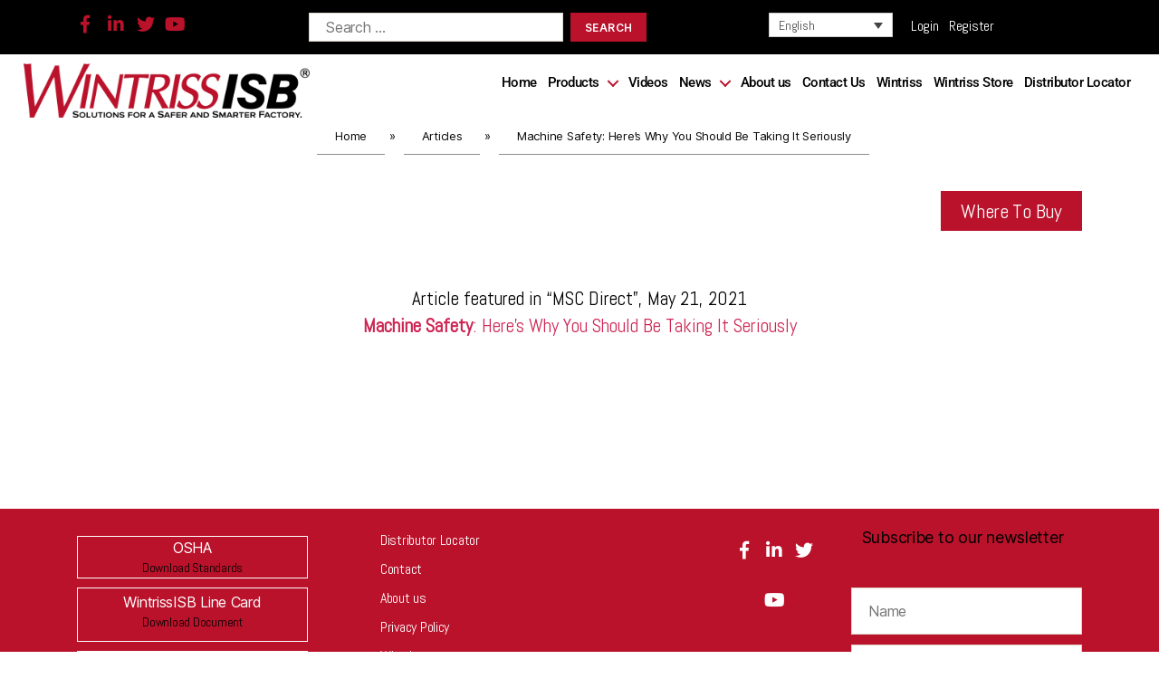

--- FILE ---
content_type: text/html; charset=UTF-8
request_url: https://isblite.com/machine-safety-heres-why-you-should-be-taking-it-seriously/
body_size: 17212
content:
<!DOCTYPE html>

<html class="no-js" lang="en-US">
	<head>

		<meta charset="UTF-8">
		<meta name="viewport" content="width=device-width, initial-scale=1.0" >

		<link rel="profile" href="https://gmpg.org/xfn/11">	
		<link rel="stylesheet" href="https://maxcdn.bootstrapcdn.com/bootstrap/4.3.1/css/bootstrap.min.css">
  <link rel="stylesheet" href="https://use.fontawesome.com/releases/v5.6.3/css/all.css" integrity="sha384-UHRtZLI+pbxtHCWp1t77Bi1L4ZtiqrqD80Kn4Z8NTSRyMA2Fd33n5dQ8lWUE00s/" crossorigin="anonymous">
  <link href="https://fonts.googleapis.com/css?family=Abel|Barlow|Roboto&display=swap" rel="stylesheet">
		
<link rel="stylesheet" type="text/css" href="https://isblite.com/wp-content/themes/isb/slick/slick.css"/>
<link rel="stylesheet" type="text/css" href="https://isblite.com/wp-content/themes/isb/slick/slick-theme.css"/>
		
		<title>Machine Safety: Here’s Why You Should Be Taking It Seriously &#8211; WintrissISB</title>
<meta name='robots' content='max-image-preview:large' />
<link rel="alternate" hreflang="en" href="https://isblite.com/machine-safety-heres-why-you-should-be-taking-it-seriously/" />
<link rel="alternate" hreflang="fr" href="https://isblite.com/fr/machine-safety-heres-why-you-should-be-taking-it-seriously/" />
<link rel="alternate" hreflang="es" href="https://isblite.com/es/machine-safety-heres-why-you-should-be-taking-it-seriously/" />
<link rel="alternate" hreflang="x-default" href="https://isblite.com/machine-safety-heres-why-you-should-be-taking-it-seriously/" />
<link rel="alternate" type="application/rss+xml" title="WintrissISB &raquo; Feed" href="https://isblite.com/feed/" />
<link rel="alternate" type="application/rss+xml" title="WintrissISB &raquo; Comments Feed" href="https://isblite.com/comments/feed/" />
<link rel="alternate" title="oEmbed (JSON)" type="application/json+oembed" href="https://isblite.com/wp-json/oembed/1.0/embed?url=https%3A%2F%2Fisblite.com%2Fmachine-safety-heres-why-you-should-be-taking-it-seriously%2F" />
<link rel="alternate" title="oEmbed (XML)" type="text/xml+oembed" href="https://isblite.com/wp-json/oembed/1.0/embed?url=https%3A%2F%2Fisblite.com%2Fmachine-safety-heres-why-you-should-be-taking-it-seriously%2F&#038;format=xml" />
<style id='wp-img-auto-sizes-contain-inline-css'>
img:is([sizes=auto i],[sizes^="auto," i]){contain-intrinsic-size:3000px 1500px}
/*# sourceURL=wp-img-auto-sizes-contain-inline-css */
</style>
<link rel='stylesheet' id='cf7ic_style-css' href='https://isblite.com/wp-content/plugins/contact-form-7-image-captcha/css/cf7ic-style.css?ver=3.3.7' media='all' />
<style id='wp-emoji-styles-inline-css'>

	img.wp-smiley, img.emoji {
		display: inline !important;
		border: none !important;
		box-shadow: none !important;
		height: 1em !important;
		width: 1em !important;
		margin: 0 0.07em !important;
		vertical-align: -0.1em !important;
		background: none !important;
		padding: 0 !important;
	}
/*# sourceURL=wp-emoji-styles-inline-css */
</style>
<style id='classic-theme-styles-inline-css'>
/*! This file is auto-generated */
.wp-block-button__link{color:#fff;background-color:#32373c;border-radius:9999px;box-shadow:none;text-decoration:none;padding:calc(.667em + 2px) calc(1.333em + 2px);font-size:1.125em}.wp-block-file__button{background:#32373c;color:#fff;text-decoration:none}
/*# sourceURL=/wp-includes/css/classic-themes.min.css */
</style>
<link rel='stylesheet' id='wpml-blocks-css' href='https://isblite.com/wp-content/plugins/sitepress-multilingual-cms/dist/css/blocks/styles.css?ver=4.6.15' media='all' />
<link rel='stylesheet' id='contact-form-7-css' href='https://isblite.com/wp-content/plugins/contact-form-7/includes/css/styles.css?ver=6.0.5' media='all' />
<style id='contact-form-7-inline-css'>
.wpcf7 .wpcf7-recaptcha iframe {margin-bottom: 0;}.wpcf7 .wpcf7-recaptcha[data-align="center"] > div {margin: 0 auto;}.wpcf7 .wpcf7-recaptcha[data-align="right"] > div {margin: 0 0 0 auto;}
/*# sourceURL=contact-form-7-inline-css */
</style>
<link rel='stylesheet' id='email-subscribers-css' href='https://isblite.com/wp-content/plugins/email-subscribers-premium/lite/public/css/email-subscribers-public.css?ver=5.7.49' media='all' />
<link rel='stylesheet' id='pafe-extension-style-free-css' href='https://isblite.com/wp-content/plugins/piotnet-addons-for-elementor/assets/css/minify/extension.min.css?ver=2.4.34' media='all' />
<link rel='stylesheet' id='wpml-legacy-dropdown-0-css' href='https://isblite.com/wp-content/plugins/sitepress-multilingual-cms/templates/language-switchers/legacy-dropdown/style.min.css?ver=1' media='all' />
<link rel='stylesheet' id='parent-style-css' href='https://isblite.com/wp-content/themes/twentytwenty/style.css?ver=6.9' media='all' />
<link rel='stylesheet' id='twentytwenty-style-css' href='https://isblite.com/wp-content/themes/isb/style.css?ver=1.0.0' media='all' />
<style id='twentytwenty-style-inline-css'>
.color-accent,.color-accent-hover:hover,.color-accent-hover:focus,:root .has-accent-color,.has-drop-cap:not(:focus):first-letter,.wp-block-button.is-style-outline,a { color: #cd2653; }blockquote,.border-color-accent,.border-color-accent-hover:hover,.border-color-accent-hover:focus { border-color: #cd2653; }button,.button,.faux-button,.wp-block-button__link,.wp-block-file .wp-block-file__button,input[type="button"],input[type="reset"],input[type="submit"],.bg-accent,.bg-accent-hover:hover,.bg-accent-hover:focus,:root .has-accent-background-color,.comment-reply-link { background-color: #cd2653; }.fill-children-accent,.fill-children-accent * { fill: #cd2653; }body,.entry-title a,:root .has-primary-color { color: #000000; }:root .has-primary-background-color { background-color: #000000; }cite,figcaption,.wp-caption-text,.post-meta,.entry-content .wp-block-archives li,.entry-content .wp-block-categories li,.entry-content .wp-block-latest-posts li,.wp-block-latest-comments__comment-date,.wp-block-latest-posts__post-date,.wp-block-embed figcaption,.wp-block-image figcaption,.wp-block-pullquote cite,.comment-metadata,.comment-respond .comment-notes,.comment-respond .logged-in-as,.pagination .dots,.entry-content hr:not(.has-background),hr.styled-separator,:root .has-secondary-color { color: #6d6d6d; }:root .has-secondary-background-color { background-color: #6d6d6d; }pre,fieldset,input,textarea,table,table *,hr { border-color: #dcd7ca; }caption,code,code,kbd,samp,.wp-block-table.is-style-stripes tbody tr:nth-child(odd),:root .has-subtle-background-background-color { background-color: #dcd7ca; }.wp-block-table.is-style-stripes { border-bottom-color: #dcd7ca; }.wp-block-latest-posts.is-grid li { border-top-color: #dcd7ca; }:root .has-subtle-background-color { color: #dcd7ca; }body:not(.overlay-header) .primary-menu > li > a,body:not(.overlay-header) .primary-menu > li > .icon,.modal-menu a,.footer-menu a, .footer-widgets a:where(:not(.wp-block-button__link)),#site-footer .wp-block-button.is-style-outline,.wp-block-pullquote:before,.singular:not(.overlay-header) .entry-header a,.archive-header a,.header-footer-group .color-accent,.header-footer-group .color-accent-hover:hover { color: #cd2653; }.social-icons a,#site-footer button:not(.toggle),#site-footer .button,#site-footer .faux-button,#site-footer .wp-block-button__link,#site-footer .wp-block-file__button,#site-footer input[type="button"],#site-footer input[type="reset"],#site-footer input[type="submit"] { background-color: #cd2653; }.header-footer-group,body:not(.overlay-header) #site-header .toggle,.menu-modal .toggle { color: #000000; }body:not(.overlay-header) .primary-menu ul { background-color: #000000; }body:not(.overlay-header) .primary-menu > li > ul:after { border-bottom-color: #000000; }body:not(.overlay-header) .primary-menu ul ul:after { border-left-color: #000000; }.site-description,body:not(.overlay-header) .toggle-inner .toggle-text,.widget .post-date,.widget .rss-date,.widget_archive li,.widget_categories li,.widget cite,.widget_pages li,.widget_meta li,.widget_nav_menu li,.powered-by-wordpress,.to-the-top,.singular .entry-header .post-meta,.singular:not(.overlay-header) .entry-header .post-meta a { color: #6d6d6d; }.header-footer-group pre,.header-footer-group fieldset,.header-footer-group input,.header-footer-group textarea,.header-footer-group table,.header-footer-group table *,.footer-nav-widgets-wrapper,#site-footer,.menu-modal nav *,.footer-widgets-outer-wrapper,.footer-top { border-color: #dcd7ca; }.header-footer-group table caption,body:not(.overlay-header) .header-inner .toggle-wrapper::before { background-color: #dcd7ca; }
/*# sourceURL=twentytwenty-style-inline-css */
</style>
<link rel='stylesheet' id='twentytwenty-print-style-css' href='https://isblite.com/wp-content/themes/twentytwenty/print.css?ver=1.0.0' media='print' />
<link rel='stylesheet' id='es_starter_main_css-css' href='https://isblite.com/wp-content/plugins/email-subscribers-premium/starter/assets/css/starter-main.css?ver=5.7.49' media='all' />
<link rel='stylesheet' id='es_pro_main_css-css' href='https://isblite.com/wp-content/plugins/email-subscribers-premium/pro/assets/css/pro-main.css?ver=5.7.49' media='all' />
<link rel='stylesheet' id='elementor-icons-css' href='https://isblite.com/wp-content/plugins/elementor/assets/lib/eicons/css/elementor-icons.min.css?ver=5.36.0' media='all' />
<link rel='stylesheet' id='elementor-frontend-css' href='https://isblite.com/wp-content/plugins/elementor/assets/css/frontend.min.css?ver=3.28.1' media='all' />
<link rel='stylesheet' id='elementor-post-2864-css' href='https://isblite.com/wp-content/uploads/elementor/css/post-2864.css?ver=1619106470' media='all' />
<link rel='stylesheet' id='um_modal-css' href='https://isblite.com/wp-content/plugins/ultimate-member/assets/css/um-modal.min.css?ver=2.10.1' media='all' />
<link rel='stylesheet' id='um_ui-css' href='https://isblite.com/wp-content/plugins/ultimate-member/assets/libs/jquery-ui/jquery-ui.min.css?ver=1.13.2' media='all' />
<link rel='stylesheet' id='um_tipsy-css' href='https://isblite.com/wp-content/plugins/ultimate-member/assets/libs/tipsy/tipsy.min.css?ver=1.0.0a' media='all' />
<link rel='stylesheet' id='um_raty-css' href='https://isblite.com/wp-content/plugins/ultimate-member/assets/libs/raty/um-raty.min.css?ver=2.6.0' media='all' />
<link rel='stylesheet' id='select2-css' href='https://isblite.com/wp-content/plugins/ultimate-member/assets/libs/select2/select2.min.css?ver=4.0.13' media='all' />
<link rel='stylesheet' id='um_fileupload-css' href='https://isblite.com/wp-content/plugins/ultimate-member/assets/css/um-fileupload.min.css?ver=2.10.1' media='all' />
<link rel='stylesheet' id='um_confirm-css' href='https://isblite.com/wp-content/plugins/ultimate-member/assets/libs/um-confirm/um-confirm.min.css?ver=1.0' media='all' />
<link rel='stylesheet' id='um_datetime-css' href='https://isblite.com/wp-content/plugins/ultimate-member/assets/libs/pickadate/default.min.css?ver=3.6.2' media='all' />
<link rel='stylesheet' id='um_datetime_date-css' href='https://isblite.com/wp-content/plugins/ultimate-member/assets/libs/pickadate/default.date.min.css?ver=3.6.2' media='all' />
<link rel='stylesheet' id='um_datetime_time-css' href='https://isblite.com/wp-content/plugins/ultimate-member/assets/libs/pickadate/default.time.min.css?ver=3.6.2' media='all' />
<link rel='stylesheet' id='um_fonticons_ii-css' href='https://isblite.com/wp-content/plugins/ultimate-member/assets/libs/legacy/fonticons/fonticons-ii.min.css?ver=2.10.1' media='all' />
<link rel='stylesheet' id='um_fonticons_fa-css' href='https://isblite.com/wp-content/plugins/ultimate-member/assets/libs/legacy/fonticons/fonticons-fa.min.css?ver=2.10.1' media='all' />
<link rel='stylesheet' id='um_fontawesome-css' href='https://isblite.com/wp-content/plugins/ultimate-member/assets/css/um-fontawesome.min.css?ver=6.5.2' media='all' />
<link rel='stylesheet' id='um_common-css' href='https://isblite.com/wp-content/plugins/ultimate-member/assets/css/common.min.css?ver=2.10.1' media='all' />
<link rel='stylesheet' id='um_responsive-css' href='https://isblite.com/wp-content/plugins/ultimate-member/assets/css/um-responsive.min.css?ver=2.10.1' media='all' />
<link rel='stylesheet' id='um_styles-css' href='https://isblite.com/wp-content/plugins/ultimate-member/assets/css/um-styles.min.css?ver=2.10.1' media='all' />
<link rel='stylesheet' id='um_crop-css' href='https://isblite.com/wp-content/plugins/ultimate-member/assets/libs/cropper/cropper.min.css?ver=1.6.1' media='all' />
<link rel='stylesheet' id='um_profile-css' href='https://isblite.com/wp-content/plugins/ultimate-member/assets/css/um-profile.min.css?ver=2.10.1' media='all' />
<link rel='stylesheet' id='um_account-css' href='https://isblite.com/wp-content/plugins/ultimate-member/assets/css/um-account.min.css?ver=2.10.1' media='all' />
<link rel='stylesheet' id='um_misc-css' href='https://isblite.com/wp-content/plugins/ultimate-member/assets/css/um-misc.min.css?ver=2.10.1' media='all' />
<link rel='stylesheet' id='um_default_css-css' href='https://isblite.com/wp-content/plugins/ultimate-member/assets/css/um-old-default.min.css?ver=2.10.1' media='all' />
<link rel='stylesheet' id='elementor-gf-local-roboto-css' href='https://isblite.com/wp-content/uploads/elementor/google-fonts/css/roboto.css?ver=1743100281' media='all' />
<link rel='stylesheet' id='elementor-gf-local-robotoslab-css' href='https://isblite.com/wp-content/uploads/elementor/google-fonts/css/robotoslab.css?ver=1743100287' media='all' />
<script src="https://isblite.com/wp-includes/js/jquery/jquery.min.js?ver=3.7.1" id="jquery-core-js"></script>
<script src="https://isblite.com/wp-includes/js/jquery/jquery-migrate.min.js?ver=3.4.1" id="jquery-migrate-js"></script>
<script src="https://isblite.com/wp-content/plugins/piotnet-addons-for-elementor/assets/js/minify/extension.min.js?ver=2.4.34" id="pafe-extension-free-js"></script>
<script src="https://isblite.com/wp-content/plugins/sitepress-multilingual-cms/templates/language-switchers/legacy-dropdown/script.min.js?ver=1" id="wpml-legacy-dropdown-0-js"></script>
<script src="https://isblite.com/wp-content/themes/twentytwenty/assets/js/index.js?ver=1.0.0" id="twentytwenty-js-js" defer data-wp-strategy="defer"></script>
<script id="wpml-browser-redirect-js-extra">
var wpml_browser_redirect_params = {"pageLanguage":"en","languageUrls":{"en_us":"https://isblite.com/machine-safety-heres-why-you-should-be-taking-it-seriously/","en":"https://isblite.com/machine-safety-heres-why-you-should-be-taking-it-seriously/","us":"https://isblite.com/machine-safety-heres-why-you-should-be-taking-it-seriously/","fr_fr":"https://isblite.com/fr/machine-safety-heres-why-you-should-be-taking-it-seriously/","fr":"https://isblite.com/fr/machine-safety-heres-why-you-should-be-taking-it-seriously/","es_es":"https://isblite.com/es/machine-safety-heres-why-you-should-be-taking-it-seriously/","es":"https://isblite.com/es/machine-safety-heres-why-you-should-be-taking-it-seriously/"},"cookie":{"name":"_icl_visitor_lang_js","domain":"isblite.com","path":"/","expiration":24}};
//# sourceURL=wpml-browser-redirect-js-extra
</script>
<script src="https://isblite.com/wp-content/plugins/sitepress-multilingual-cms/dist/js/browser-redirect/app.js?ver=4.6.15" id="wpml-browser-redirect-js"></script>
<script src="https://isblite.com/wp-content/plugins/ultimate-member/assets/js/um-gdpr.min.js?ver=2.10.1" id="um-gdpr-js"></script>
<link rel="https://api.w.org/" href="https://isblite.com/wp-json/" /><link rel="alternate" title="JSON" type="application/json" href="https://isblite.com/wp-json/wp/v2/posts/6629" /><link rel="EditURI" type="application/rsd+xml" title="RSD" href="https://isblite.com/xmlrpc.php?rsd" />
<meta name="generator" content="WordPress 6.9" />
<link rel="canonical" href="https://isblite.com/machine-safety-heres-why-you-should-be-taking-it-seriously/" />
<link rel='shortlink' href='https://isblite.com/?p=6629' />
<meta name="generator" content="WPML ver:4.6.15 stt:1,4,2;" />
    
    <script type="text/javascript">
        var ajaxurl = 'https://isblite.com/wp-admin/admin-ajax.php';
    </script>
	<script>document.documentElement.className = document.documentElement.className.replace( 'no-js', 'js' );</script>
	<meta name="generator" content="Elementor 3.28.1; features: additional_custom_breakpoints, e_local_google_fonts; settings: css_print_method-external, google_font-enabled, font_display-auto">
<style>.recentcomments a{display:inline !important;padding:0 !important;margin:0 !important;}</style>			<style>
				.e-con.e-parent:nth-of-type(n+4):not(.e-lazyloaded):not(.e-no-lazyload),
				.e-con.e-parent:nth-of-type(n+4):not(.e-lazyloaded):not(.e-no-lazyload) * {
					background-image: none !important;
				}
				@media screen and (max-height: 1024px) {
					.e-con.e-parent:nth-of-type(n+3):not(.e-lazyloaded):not(.e-no-lazyload),
					.e-con.e-parent:nth-of-type(n+3):not(.e-lazyloaded):not(.e-no-lazyload) * {
						background-image: none !important;
					}
				}
				@media screen and (max-height: 640px) {
					.e-con.e-parent:nth-of-type(n+2):not(.e-lazyloaded):not(.e-no-lazyload),
					.e-con.e-parent:nth-of-type(n+2):not(.e-lazyloaded):not(.e-no-lazyload) * {
						background-image: none !important;
					}
				}
			</style>
			<link rel="icon" href="https://isblite.com/wp-content/uploads/2019/12/cropped-ISB_EMBLEM-32x32.png" sizes="32x32" />
<link rel="icon" href="https://isblite.com/wp-content/uploads/2019/12/cropped-ISB_EMBLEM-192x192.png" sizes="192x192" />
<link rel="apple-touch-icon" href="https://isblite.com/wp-content/uploads/2019/12/cropped-ISB_EMBLEM-180x180.png" />
<meta name="msapplication-TileImage" content="https://isblite.com/wp-content/uploads/2019/12/cropped-ISB_EMBLEM-270x270.png" />
		<style id="wp-custom-css">
			/* Customize the font for paragraph */
.email-template p {
    font-family: 'Arial', sans-serif;
    font-size: 16px;
}

/* Customize the font for heading */
.email-template h1, .email-template h2, .email-template h3 {
    font-family: 'Georgia', serif;
    font-weight: bold;
}

.elementor-container {
    max-width: 100% !important;
    width: 100% !important;
    padding: 0 !important;
    margin: 0 auto;
}
		</style>
		
	<style id='global-styles-inline-css'>
:root{--wp--preset--aspect-ratio--square: 1;--wp--preset--aspect-ratio--4-3: 4/3;--wp--preset--aspect-ratio--3-4: 3/4;--wp--preset--aspect-ratio--3-2: 3/2;--wp--preset--aspect-ratio--2-3: 2/3;--wp--preset--aspect-ratio--16-9: 16/9;--wp--preset--aspect-ratio--9-16: 9/16;--wp--preset--color--black: #000000;--wp--preset--color--cyan-bluish-gray: #abb8c3;--wp--preset--color--white: #ffffff;--wp--preset--color--pale-pink: #f78da7;--wp--preset--color--vivid-red: #cf2e2e;--wp--preset--color--luminous-vivid-orange: #ff6900;--wp--preset--color--luminous-vivid-amber: #fcb900;--wp--preset--color--light-green-cyan: #7bdcb5;--wp--preset--color--vivid-green-cyan: #00d084;--wp--preset--color--pale-cyan-blue: #8ed1fc;--wp--preset--color--vivid-cyan-blue: #0693e3;--wp--preset--color--vivid-purple: #9b51e0;--wp--preset--color--accent: #cd2653;--wp--preset--color--primary: #000000;--wp--preset--color--secondary: #6d6d6d;--wp--preset--color--subtle-background: #dcd7ca;--wp--preset--color--background: #f5efe0;--wp--preset--gradient--vivid-cyan-blue-to-vivid-purple: linear-gradient(135deg,rgb(6,147,227) 0%,rgb(155,81,224) 100%);--wp--preset--gradient--light-green-cyan-to-vivid-green-cyan: linear-gradient(135deg,rgb(122,220,180) 0%,rgb(0,208,130) 100%);--wp--preset--gradient--luminous-vivid-amber-to-luminous-vivid-orange: linear-gradient(135deg,rgb(252,185,0) 0%,rgb(255,105,0) 100%);--wp--preset--gradient--luminous-vivid-orange-to-vivid-red: linear-gradient(135deg,rgb(255,105,0) 0%,rgb(207,46,46) 100%);--wp--preset--gradient--very-light-gray-to-cyan-bluish-gray: linear-gradient(135deg,rgb(238,238,238) 0%,rgb(169,184,195) 100%);--wp--preset--gradient--cool-to-warm-spectrum: linear-gradient(135deg,rgb(74,234,220) 0%,rgb(151,120,209) 20%,rgb(207,42,186) 40%,rgb(238,44,130) 60%,rgb(251,105,98) 80%,rgb(254,248,76) 100%);--wp--preset--gradient--blush-light-purple: linear-gradient(135deg,rgb(255,206,236) 0%,rgb(152,150,240) 100%);--wp--preset--gradient--blush-bordeaux: linear-gradient(135deg,rgb(254,205,165) 0%,rgb(254,45,45) 50%,rgb(107,0,62) 100%);--wp--preset--gradient--luminous-dusk: linear-gradient(135deg,rgb(255,203,112) 0%,rgb(199,81,192) 50%,rgb(65,88,208) 100%);--wp--preset--gradient--pale-ocean: linear-gradient(135deg,rgb(255,245,203) 0%,rgb(182,227,212) 50%,rgb(51,167,181) 100%);--wp--preset--gradient--electric-grass: linear-gradient(135deg,rgb(202,248,128) 0%,rgb(113,206,126) 100%);--wp--preset--gradient--midnight: linear-gradient(135deg,rgb(2,3,129) 0%,rgb(40,116,252) 100%);--wp--preset--font-size--small: 18px;--wp--preset--font-size--medium: 20px;--wp--preset--font-size--large: 26.25px;--wp--preset--font-size--x-large: 42px;--wp--preset--font-size--normal: 21px;--wp--preset--font-size--larger: 32px;--wp--preset--spacing--20: 0.44rem;--wp--preset--spacing--30: 0.67rem;--wp--preset--spacing--40: 1rem;--wp--preset--spacing--50: 1.5rem;--wp--preset--spacing--60: 2.25rem;--wp--preset--spacing--70: 3.38rem;--wp--preset--spacing--80: 5.06rem;--wp--preset--shadow--natural: 6px 6px 9px rgba(0, 0, 0, 0.2);--wp--preset--shadow--deep: 12px 12px 50px rgba(0, 0, 0, 0.4);--wp--preset--shadow--sharp: 6px 6px 0px rgba(0, 0, 0, 0.2);--wp--preset--shadow--outlined: 6px 6px 0px -3px rgb(255, 255, 255), 6px 6px rgb(0, 0, 0);--wp--preset--shadow--crisp: 6px 6px 0px rgb(0, 0, 0);}:where(.is-layout-flex){gap: 0.5em;}:where(.is-layout-grid){gap: 0.5em;}body .is-layout-flex{display: flex;}.is-layout-flex{flex-wrap: wrap;align-items: center;}.is-layout-flex > :is(*, div){margin: 0;}body .is-layout-grid{display: grid;}.is-layout-grid > :is(*, div){margin: 0;}:where(.wp-block-columns.is-layout-flex){gap: 2em;}:where(.wp-block-columns.is-layout-grid){gap: 2em;}:where(.wp-block-post-template.is-layout-flex){gap: 1.25em;}:where(.wp-block-post-template.is-layout-grid){gap: 1.25em;}.has-black-color{color: var(--wp--preset--color--black) !important;}.has-cyan-bluish-gray-color{color: var(--wp--preset--color--cyan-bluish-gray) !important;}.has-white-color{color: var(--wp--preset--color--white) !important;}.has-pale-pink-color{color: var(--wp--preset--color--pale-pink) !important;}.has-vivid-red-color{color: var(--wp--preset--color--vivid-red) !important;}.has-luminous-vivid-orange-color{color: var(--wp--preset--color--luminous-vivid-orange) !important;}.has-luminous-vivid-amber-color{color: var(--wp--preset--color--luminous-vivid-amber) !important;}.has-light-green-cyan-color{color: var(--wp--preset--color--light-green-cyan) !important;}.has-vivid-green-cyan-color{color: var(--wp--preset--color--vivid-green-cyan) !important;}.has-pale-cyan-blue-color{color: var(--wp--preset--color--pale-cyan-blue) !important;}.has-vivid-cyan-blue-color{color: var(--wp--preset--color--vivid-cyan-blue) !important;}.has-vivid-purple-color{color: var(--wp--preset--color--vivid-purple) !important;}.has-black-background-color{background-color: var(--wp--preset--color--black) !important;}.has-cyan-bluish-gray-background-color{background-color: var(--wp--preset--color--cyan-bluish-gray) !important;}.has-white-background-color{background-color: var(--wp--preset--color--white) !important;}.has-pale-pink-background-color{background-color: var(--wp--preset--color--pale-pink) !important;}.has-vivid-red-background-color{background-color: var(--wp--preset--color--vivid-red) !important;}.has-luminous-vivid-orange-background-color{background-color: var(--wp--preset--color--luminous-vivid-orange) !important;}.has-luminous-vivid-amber-background-color{background-color: var(--wp--preset--color--luminous-vivid-amber) !important;}.has-light-green-cyan-background-color{background-color: var(--wp--preset--color--light-green-cyan) !important;}.has-vivid-green-cyan-background-color{background-color: var(--wp--preset--color--vivid-green-cyan) !important;}.has-pale-cyan-blue-background-color{background-color: var(--wp--preset--color--pale-cyan-blue) !important;}.has-vivid-cyan-blue-background-color{background-color: var(--wp--preset--color--vivid-cyan-blue) !important;}.has-vivid-purple-background-color{background-color: var(--wp--preset--color--vivid-purple) !important;}.has-black-border-color{border-color: var(--wp--preset--color--black) !important;}.has-cyan-bluish-gray-border-color{border-color: var(--wp--preset--color--cyan-bluish-gray) !important;}.has-white-border-color{border-color: var(--wp--preset--color--white) !important;}.has-pale-pink-border-color{border-color: var(--wp--preset--color--pale-pink) !important;}.has-vivid-red-border-color{border-color: var(--wp--preset--color--vivid-red) !important;}.has-luminous-vivid-orange-border-color{border-color: var(--wp--preset--color--luminous-vivid-orange) !important;}.has-luminous-vivid-amber-border-color{border-color: var(--wp--preset--color--luminous-vivid-amber) !important;}.has-light-green-cyan-border-color{border-color: var(--wp--preset--color--light-green-cyan) !important;}.has-vivid-green-cyan-border-color{border-color: var(--wp--preset--color--vivid-green-cyan) !important;}.has-pale-cyan-blue-border-color{border-color: var(--wp--preset--color--pale-cyan-blue) !important;}.has-vivid-cyan-blue-border-color{border-color: var(--wp--preset--color--vivid-cyan-blue) !important;}.has-vivid-purple-border-color{border-color: var(--wp--preset--color--vivid-purple) !important;}.has-vivid-cyan-blue-to-vivid-purple-gradient-background{background: var(--wp--preset--gradient--vivid-cyan-blue-to-vivid-purple) !important;}.has-light-green-cyan-to-vivid-green-cyan-gradient-background{background: var(--wp--preset--gradient--light-green-cyan-to-vivid-green-cyan) !important;}.has-luminous-vivid-amber-to-luminous-vivid-orange-gradient-background{background: var(--wp--preset--gradient--luminous-vivid-amber-to-luminous-vivid-orange) !important;}.has-luminous-vivid-orange-to-vivid-red-gradient-background{background: var(--wp--preset--gradient--luminous-vivid-orange-to-vivid-red) !important;}.has-very-light-gray-to-cyan-bluish-gray-gradient-background{background: var(--wp--preset--gradient--very-light-gray-to-cyan-bluish-gray) !important;}.has-cool-to-warm-spectrum-gradient-background{background: var(--wp--preset--gradient--cool-to-warm-spectrum) !important;}.has-blush-light-purple-gradient-background{background: var(--wp--preset--gradient--blush-light-purple) !important;}.has-blush-bordeaux-gradient-background{background: var(--wp--preset--gradient--blush-bordeaux) !important;}.has-luminous-dusk-gradient-background{background: var(--wp--preset--gradient--luminous-dusk) !important;}.has-pale-ocean-gradient-background{background: var(--wp--preset--gradient--pale-ocean) !important;}.has-electric-grass-gradient-background{background: var(--wp--preset--gradient--electric-grass) !important;}.has-midnight-gradient-background{background: var(--wp--preset--gradient--midnight) !important;}.has-small-font-size{font-size: var(--wp--preset--font-size--small) !important;}.has-medium-font-size{font-size: var(--wp--preset--font-size--medium) !important;}.has-large-font-size{font-size: var(--wp--preset--font-size--large) !important;}.has-x-large-font-size{font-size: var(--wp--preset--font-size--x-large) !important;}
/*# sourceURL=global-styles-inline-css */
</style>
</head>

	<body class="wp-singular post-template-default single single-post postid-6629 single-format-standard wp-custom-logo wp-embed-responsive wp-theme-twentytwenty wp-child-theme-isb singular enable-search-modal has-post-thumbnail has-single-pagination showing-comments show-avatars footer-top-visible elementor-default elementor-kit-2864 elementor-page elementor-page-6629">

		<a class="skip-link screen-reader-text" href="#site-content">Skip to the content</a>
		<header id="site-header" class="header-footer-group" role="banner">
		
		    <div class="preheader"> 
			<div class="preheader_content">
			   <div class="social-container">
    <ul class="socialicons">
	   <li><a class="" href="https://www.facebook.com/isblite" target="_blank"><i class="fab fa-facebook-f"></i></a></li>
	 <li><a class="" href="https://www.linkedin.com/company/isb-group" target="_blank"><i class="fab fa-linkedin-in"></i></a></li>
	 <li><a class="" href="https://www.twitter.com/ISB_Safety?lang=en" target="_blank"><i class="fab fa-twitter"></i></a></li>
		<li><a class="" href="https://www.youtube.com/user/GroupISB" target="_blank"><i class="fab fa-youtube"></i></a> </li>
				 </ul>
			   </div>
				 <div class="desk_search">
				 <form role="search"  method="get" class="search-form" action="https://isblite.com/">
	<label for="search-form-1">
		<span class="screen-reader-text">
			Search for:		</span>
		<input type="search" id="search-form-1" class="search-field" placeholder="Search &hellip;" value="" name="s" />
	</label>
	<input type="submit" class="search-submit" value="Search" />
</form>
				</div>
				
			   <div class='account' style="display:flex;">
				   <div class="lang"> 
<div
	 class="wpml-ls-statics-shortcode_actions wpml-ls wpml-ls-legacy-dropdown js-wpml-ls-legacy-dropdown" id="lang_sel">
	<ul>

		<li tabindex="0" class="wpml-ls-slot-shortcode_actions wpml-ls-item wpml-ls-item-en wpml-ls-current-language wpml-ls-first-item wpml-ls-item-legacy-dropdown">
			<a href="#" class="js-wpml-ls-item-toggle wpml-ls-item-toggle lang_sel_sel icl-en">
                <span class="wpml-ls-native icl_lang_sel_native">English</span></a>

			<ul class="wpml-ls-sub-menu">
				
					<li class="icl-fr wpml-ls-slot-shortcode_actions wpml-ls-item wpml-ls-item-fr">
						<a href="https://isblite.com/fr/machine-safety-heres-why-you-should-be-taking-it-seriously/" class="wpml-ls-link">
                            <span class="wpml-ls-native icl_lang_sel_native" lang="fr">Français</span><span class="wpml-ls-display icl_lang_sel_translated"><span class="wpml-ls-bracket icl_lang_sel_bracket"> (</span>French<span class="wpml-ls-bracket icl_lang_sel_bracket">)</span></span></a>
					</li>

				
					<li class="icl-es wpml-ls-slot-shortcode_actions wpml-ls-item wpml-ls-item-es wpml-ls-last-item">
						<a href="https://isblite.com/es/machine-safety-heres-why-you-should-be-taking-it-seriously/" class="wpml-ls-link">
                            <span class="wpml-ls-native icl_lang_sel_native" lang="es">Español</span><span class="wpml-ls-display icl_lang_sel_translated"><span class="wpml-ls-bracket icl_lang_sel_bracket"> (</span>Spanish<span class="wpml-ls-bracket icl_lang_sel_bracket">)</span></span></a>
					</li>

							</ul>

		</li>

	</ul>
</div>
</div>
				   <div style="margin-left: 20px;">
					   
					   
					    						  <a href="https://isblite.com/login-page" class="acc_a">Login &nbsp; </a>
				   <a href="https://isblite.com/isbreg-page" class="acc_a">Register</a>
											 </div>
			   </div>
			   </div>
			 </div>
	    	<div class="header-inner section-inner">			  

				<div class="header-titles-wrapper">

				
						<!--button class="toggle search-toggle mobile-search-toggle" data-toggle-target=".search-modal" data-toggle-body-class="showing-search-modal" data-set-focus=".search-modal .search-field" aria-expanded="false">
							<span class="toggle-inner">
								<span class="toggle-icon">
																	</span>
								<span class="toggle-text"></span>
							</span>
						</button--><!-- .search-toggle -->

					
					<div class="header-titles">

						<div class="site-logo faux-heading"><a href="https://isblite.com/" class="custom-logo-link" rel="home"><img fetchpriority="high" width="2511" height="475" src="https://isblite.com/wp-content/uploads/2025/11/Wintriss-ISB-with-Tagline-Red-Black.png" class="custom-logo" alt="WintrissISB" decoding="async" srcset="https://isblite.com/wp-content/uploads/2025/11/Wintriss-ISB-with-Tagline-Red-Black.png 2511w, https://isblite.com/wp-content/uploads/2025/11/Wintriss-ISB-with-Tagline-Red-Black-300x57.png 300w, https://isblite.com/wp-content/uploads/2025/11/Wintriss-ISB-with-Tagline-Red-Black-1024x194.png 1024w, https://isblite.com/wp-content/uploads/2025/11/Wintriss-ISB-with-Tagline-Red-Black-768x145.png 768w, https://isblite.com/wp-content/uploads/2025/11/Wintriss-ISB-with-Tagline-Red-Black-1536x291.png 1536w, https://isblite.com/wp-content/uploads/2025/11/Wintriss-ISB-with-Tagline-Red-Black-2048x387.png 2048w, https://isblite.com/wp-content/uploads/2025/11/Wintriss-ISB-with-Tagline-Red-Black-550x104.png 550w, https://isblite.com/wp-content/uploads/2025/11/Wintriss-ISB-with-Tagline-Red-Black-1200x227.png 1200w, https://isblite.com/wp-content/uploads/2025/11/Wintriss-ISB-with-Tagline-Red-Black-1980x375.png 1980w" sizes="(max-width: 2511px) 100vw, 2511px" /></a><span class="screen-reader-text">WintrissISB</span></div>
						<div class="mob_search">
				 <form role="search"  method="get" class="search-form" action="https://isblite.com/">
	<label for="search-form-2">
		<span class="screen-reader-text">
			Search for:		</span>
		<input type="search" id="search-form-2" class="search-field" placeholder="Search &hellip;" value="" name="s" />
	</label>
	<input type="submit" class="search-submit" value="Search" />
</form>
				</div>
					</div><!-- .header-titles -->
				
					
					<button class="toggle nav-toggle mobile-nav-toggle" data-toggle-target=".menu-modal"  data-toggle-body-class="showing-menu-modal" aria-expanded="false" data-set-focus=".close-nav-toggle">
						<span class="toggle-inner">
							<span class="toggle-icon">
								<svg class="svg-icon" aria-hidden="true" role="img" focusable="false" xmlns="http://www.w3.org/2000/svg" width="26" height="7" viewBox="0 0 26 7"><path fill-rule="evenodd" d="M332.5,45 C330.567003,45 329,43.4329966 329,41.5 C329,39.5670034 330.567003,38 332.5,38 C334.432997,38 336,39.5670034 336,41.5 C336,43.4329966 334.432997,45 332.5,45 Z M342,45 C340.067003,45 338.5,43.4329966 338.5,41.5 C338.5,39.5670034 340.067003,38 342,38 C343.932997,38 345.5,39.5670034 345.5,41.5 C345.5,43.4329966 343.932997,45 342,45 Z M351.5,45 C349.567003,45 348,43.4329966 348,41.5 C348,39.5670034 349.567003,38 351.5,38 C353.432997,38 355,39.5670034 355,41.5 C355,43.4329966 353.432997,45 351.5,45 Z" transform="translate(-329 -38)" /></svg>							</span>
							<span class="toggle-text">Menu</span>
						</span>
					</button><!-- .nav-toggle -->

				</div><!-- .header-titles-wrapper -->

				<div class="header-navigation-wrapper">

					
							<nav class="primary-menu-wrapper" aria-label="Horizontal" role="navigation">

								<ul class="primary-menu reset-list-style">

								<li id="menu-item-31223" class="menu-item menu-item-type-post_type menu-item-object-page menu-item-home menu-item-31223"><a href="https://isblite.com/">Home</a></li>
<li id="menu-item-31224" class="menu-item menu-item-type-post_type menu-item-object-page menu-item-has-children menu-item-31224"><a href="https://isblite.com/products/">Products</a><span class="icon"></span>
<ul class="sub-menu">
	<li id="menu-item-31228" class="menu-item menu-item-type-post_type menu-item-object-page menu-item-31228"><a href="https://isblite.com/products/extended-range-safety-light-curtains/">Extended Range Safety Light Curtains</a></li>
	<li id="menu-item-31237" class="menu-item menu-item-type-post_type menu-item-object-page menu-item-31237"><a href="https://isblite.com/products/merlin-press-brake-guarding/">Merlin Press Brake Guarding</a></li>
	<li id="menu-item-31238" class="menu-item menu-item-type-post_type menu-item-object-page menu-item-31238"><a href="https://isblite.com/products/safety-light-curtains/">Safety Light  Curtains</a></li>
	<li id="menu-item-31236" class="menu-item menu-item-type-post_type menu-item-object-page menu-item-31236"><a href="https://isblite.com/products/rbpc-press-controls/">RBPC Press Control</a></li>
	<li id="menu-item-31235" class="menu-item menu-item-type-post_type menu-item-object-page menu-item-31235"><a href="https://isblite.com/products/light-curtain-wiring-boxes/">MX Light Curtain Interface Box</a></li>
	<li id="menu-item-31231" class="menu-item menu-item-type-post_type menu-item-object-page menu-item-31231"><a href="https://isblite.com/products/fab-mat-safety-mats/">FAB-MAT Safety Mats</a></li>
	<li id="menu-item-37049" class="menu-item menu-item-type-custom menu-item-object-custom menu-item-37049"><a target="_blank" href="https://www.wintriss.com/wcg/safety/soft-touch.html">Softouch Ergonomic Run Buttons</a></li>
	<li id="menu-item-31234" class="menu-item menu-item-type-post_type menu-item-object-page menu-item-31234"><a href="https://isblite.com/products/light-curtain-mounting-brackets/">Machine Mounting Brackets</a></li>
	<li id="menu-item-31232" class="menu-item menu-item-type-post_type menu-item-object-page menu-item-31232"><a href="https://isblite.com/products/die-safety-blocks/">DIE Safety Blocks</a></li>
	<li id="menu-item-31230" class="menu-item menu-item-type-post_type menu-item-object-page menu-item-31230"><a href="https://isblite.com/products/gpa-press-safety-valves/">GPA Press Safety Valves</a></li>
	<li id="menu-item-31229" class="menu-item menu-item-type-post_type menu-item-object-page menu-item-31229"><a href="https://isblite.com/products/previous-generation-products/">Previous generation products</a></li>
</ul>
</li>
<li id="menu-item-31227" class="menu-item menu-item-type-post_type menu-item-object-page menu-item-31227"><a href="https://isblite.com/training-videos/">Videos</a></li>
<li id="menu-item-31239" class="menu-item menu-item-type-post_type menu-item-object-page menu-item-has-children menu-item-31239"><a href="https://isblite.com/news/">News</a><span class="icon"></span>
<ul class="sub-menu">
	<li id="menu-item-31241" class="menu-item menu-item-type-post_type menu-item-object-page menu-item-31241"><a href="https://isblite.com/news/">News</a></li>
	<li id="menu-item-31240" class="menu-item menu-item-type-post_type menu-item-object-page menu-item-31240"><a href="https://isblite.com/articles2/">Articles</a></li>
</ul>
</li>
<li id="menu-item-31225" class="menu-item menu-item-type-post_type menu-item-object-page menu-item-31225"><a href="https://isblite.com/about-us/">About us</a></li>
<li id="menu-item-31226" class="menu-item menu-item-type-post_type menu-item-object-page menu-item-31226"><a href="https://isblite.com/contact-us/">Contact Us</a></li>
<li id="menu-item-37045" class="menu-item menu-item-type-custom menu-item-object-custom menu-item-37045"><a target="_blank" href="https://www.wintriss.com/index.html">Wintriss</a></li>
<li id="menu-item-37047" class="menu-item menu-item-type-custom menu-item-object-custom menu-item-37047"><a target="_blank" href="https://wintriss.store">Wintriss Store</a></li>
<li id="menu-item-31243" class="menu-item menu-item-type-post_type menu-item-object-page menu-item-31243"><a href="https://isblite.com/distributor-locator/">Distributor Locator</a></li>

								</ul>

							</nav><!-- .primary-menu-wrapper -->

						
				</div><!-- .header-navigation-wrapper -->
				
			</div><!-- .header-inner -->
               						
						
			<!--div class="bxslider">
  <div><img src = "https://isblite.com/wp-content/uploads/2023/11/Artboard-1-100.jpg" /></div>
  <div><img src ="https://isblite.com/wp-content/uploads/2020/06/SLIDER2.jpg" /></div>
  <div><img src ="https://isblite.com/wp-content/uploads/2020/05/SLIDER2-1.jpg" /></div>
  <div><img src ="https://isblite.com/wp-content/uploads/2023/11/Artboard-1-100.jpg" /></div>
</div-->
			
			
			
		</header><!-- #site-header -->

		
<div class="menu-modal cover-modal header-footer-group" data-modal-target-string=".menu-modal">

	<div class="menu-modal-inner modal-inner">

		<div class="menu-wrapper section-inner">

			<div class="menu-top">

				<button class="toggle close-nav-toggle fill-children-current-color" data-toggle-target=".menu-modal" data-toggle-body-class="showing-menu-modal" aria-expanded="false" data-set-focus=".menu-modal">
					<span class="toggle-text">Close Menu</span>
					<svg class="svg-icon" aria-hidden="true" role="img" focusable="false" xmlns="http://www.w3.org/2000/svg" width="16" height="16" viewBox="0 0 16 16"><polygon fill="" fill-rule="evenodd" points="6.852 7.649 .399 1.195 1.445 .149 7.899 6.602 14.352 .149 15.399 1.195 8.945 7.649 15.399 14.102 14.352 15.149 7.899 8.695 1.445 15.149 .399 14.102" /></svg>				</button><!-- .nav-toggle -->

				
					<nav class="mobile-menu" aria-label="Mobile" role="navigation">

						<ul class="modal-menu reset-list-style">

						<li class="menu-item menu-item-type-post_type menu-item-object-page menu-item-home menu-item-31223"><div class="ancestor-wrapper"><a href="https://isblite.com/">Home</a></div><!-- .ancestor-wrapper --></li>
<li class="menu-item menu-item-type-post_type menu-item-object-page menu-item-has-children menu-item-31224"><div class="ancestor-wrapper"><a href="https://isblite.com/products/">Products</a><button class="toggle sub-menu-toggle fill-children-current-color" data-toggle-target=".menu-modal .menu-item-31224 > .sub-menu" data-toggle-type="slidetoggle" data-toggle-duration="250" aria-expanded="false"><span class="screen-reader-text">Show sub menu</span><svg class="svg-icon" aria-hidden="true" role="img" focusable="false" xmlns="http://www.w3.org/2000/svg" width="20" height="12" viewBox="0 0 20 12"><polygon fill="" fill-rule="evenodd" points="1319.899 365.778 1327.678 358 1329.799 360.121 1319.899 370.021 1310 360.121 1312.121 358" transform="translate(-1310 -358)" /></svg></button></div><!-- .ancestor-wrapper -->
<ul class="sub-menu">
	<li class="menu-item menu-item-type-post_type menu-item-object-page menu-item-31228"><div class="ancestor-wrapper"><a href="https://isblite.com/products/extended-range-safety-light-curtains/">Extended Range Safety Light Curtains</a></div><!-- .ancestor-wrapper --></li>
	<li class="menu-item menu-item-type-post_type menu-item-object-page menu-item-31237"><div class="ancestor-wrapper"><a href="https://isblite.com/products/merlin-press-brake-guarding/">Merlin Press Brake Guarding</a></div><!-- .ancestor-wrapper --></li>
	<li class="menu-item menu-item-type-post_type menu-item-object-page menu-item-31238"><div class="ancestor-wrapper"><a href="https://isblite.com/products/safety-light-curtains/">Safety Light  Curtains</a></div><!-- .ancestor-wrapper --></li>
	<li class="menu-item menu-item-type-post_type menu-item-object-page menu-item-31236"><div class="ancestor-wrapper"><a href="https://isblite.com/products/rbpc-press-controls/">RBPC Press Control</a></div><!-- .ancestor-wrapper --></li>
	<li class="menu-item menu-item-type-post_type menu-item-object-page menu-item-31235"><div class="ancestor-wrapper"><a href="https://isblite.com/products/light-curtain-wiring-boxes/">MX Light Curtain Interface Box</a></div><!-- .ancestor-wrapper --></li>
	<li class="menu-item menu-item-type-post_type menu-item-object-page menu-item-31231"><div class="ancestor-wrapper"><a href="https://isblite.com/products/fab-mat-safety-mats/">FAB-MAT Safety Mats</a></div><!-- .ancestor-wrapper --></li>
	<li class="menu-item menu-item-type-custom menu-item-object-custom menu-item-37049"><div class="ancestor-wrapper"><a target="_blank" href="https://www.wintriss.com/wcg/safety/soft-touch.html">Softouch Ergonomic Run Buttons</a></div><!-- .ancestor-wrapper --></li>
	<li class="menu-item menu-item-type-post_type menu-item-object-page menu-item-31234"><div class="ancestor-wrapper"><a href="https://isblite.com/products/light-curtain-mounting-brackets/">Machine Mounting Brackets</a></div><!-- .ancestor-wrapper --></li>
	<li class="menu-item menu-item-type-post_type menu-item-object-page menu-item-31232"><div class="ancestor-wrapper"><a href="https://isblite.com/products/die-safety-blocks/">DIE Safety Blocks</a></div><!-- .ancestor-wrapper --></li>
	<li class="menu-item menu-item-type-post_type menu-item-object-page menu-item-31230"><div class="ancestor-wrapper"><a href="https://isblite.com/products/gpa-press-safety-valves/">GPA Press Safety Valves</a></div><!-- .ancestor-wrapper --></li>
	<li class="menu-item menu-item-type-post_type menu-item-object-page menu-item-31229"><div class="ancestor-wrapper"><a href="https://isblite.com/products/previous-generation-products/">Previous generation products</a></div><!-- .ancestor-wrapper --></li>
</ul>
</li>
<li class="menu-item menu-item-type-post_type menu-item-object-page menu-item-31227"><div class="ancestor-wrapper"><a href="https://isblite.com/training-videos/">Videos</a></div><!-- .ancestor-wrapper --></li>
<li class="menu-item menu-item-type-post_type menu-item-object-page menu-item-has-children menu-item-31239"><div class="ancestor-wrapper"><a href="https://isblite.com/news/">News</a><button class="toggle sub-menu-toggle fill-children-current-color" data-toggle-target=".menu-modal .menu-item-31239 > .sub-menu" data-toggle-type="slidetoggle" data-toggle-duration="250" aria-expanded="false"><span class="screen-reader-text">Show sub menu</span><svg class="svg-icon" aria-hidden="true" role="img" focusable="false" xmlns="http://www.w3.org/2000/svg" width="20" height="12" viewBox="0 0 20 12"><polygon fill="" fill-rule="evenodd" points="1319.899 365.778 1327.678 358 1329.799 360.121 1319.899 370.021 1310 360.121 1312.121 358" transform="translate(-1310 -358)" /></svg></button></div><!-- .ancestor-wrapper -->
<ul class="sub-menu">
	<li class="menu-item menu-item-type-post_type menu-item-object-page menu-item-31241"><div class="ancestor-wrapper"><a href="https://isblite.com/news/">News</a></div><!-- .ancestor-wrapper --></li>
	<li class="menu-item menu-item-type-post_type menu-item-object-page menu-item-31240"><div class="ancestor-wrapper"><a href="https://isblite.com/articles2/">Articles</a></div><!-- .ancestor-wrapper --></li>
</ul>
</li>
<li class="menu-item menu-item-type-post_type menu-item-object-page menu-item-31225"><div class="ancestor-wrapper"><a href="https://isblite.com/about-us/">About us</a></div><!-- .ancestor-wrapper --></li>
<li class="menu-item menu-item-type-post_type menu-item-object-page menu-item-31226"><div class="ancestor-wrapper"><a href="https://isblite.com/contact-us/">Contact Us</a></div><!-- .ancestor-wrapper --></li>
<li class="menu-item menu-item-type-custom menu-item-object-custom menu-item-37045"><div class="ancestor-wrapper"><a target="_blank" href="https://www.wintriss.com/index.html">Wintriss</a></div><!-- .ancestor-wrapper --></li>
<li class="menu-item menu-item-type-custom menu-item-object-custom menu-item-37047"><div class="ancestor-wrapper"><a target="_blank" href="https://wintriss.store">Wintriss Store</a></div><!-- .ancestor-wrapper --></li>
<li class="menu-item menu-item-type-post_type menu-item-object-page menu-item-31243"><div class="ancestor-wrapper"><a href="https://isblite.com/distributor-locator/">Distributor Locator</a></div><!-- .ancestor-wrapper --></li>

						</ul>

					</nav>

					
			</div><!-- .menu-top -->

			<div class="menu-bottom">

				
			</div><!-- .menu-bottom -->

		</div><!-- .menu-wrapper -->

	</div><!-- .menu-modal-inner -->

</div><!-- .menu-modal -->
<div class="line_video"></div>
					</div-->							
				




<main id="site-content" role="main">
	
<article class="post-6629 post type-post status-publish format-standard has-post-thumbnail hentry category-articles" id="post-6629">
	
	<div class="post-inner thin ">
      			
			 
				<div class="breadcrumb-container theme2">
			<ul>
			     
				<li><a title="Home" href="https://isblite.com"><span>Home</span></a><span class="separator">»</span></li>												<li><a title="Articles" href="https://isblite.com/articles"><span>Articles</span></a><span class="separator">»</span></li>
								  
                <li><a title="MX4200 COMPLETE SYSTEM (EMITTER + DETECTOR)" href="#"><span>Machine Safety: Here’s Why You Should Be Taking It Seriously</span></a></li>
				                </ul>	
		</div>
				
				<div class="container">
					 					<a href="https://isblite.com/distributor-locator/" class='wheretobuy'>Where To Buy </a>
								</div>
		<div style="clear:right;"></div>
		   				
		<div class="entry-content  row">
					
			
 
				<div class="col-lg-12 row">
			    		<div data-elementor-type="wp-post" data-elementor-id="6629" class="elementor elementor-6629">
						<section class="elementor-section elementor-top-section elementor-element elementor-element-c58e66e elementor-section-stretched elementor-section-boxed elementor-section-height-default elementor-section-height-default" data-id="c58e66e" data-element_type="section" data-settings="{&quot;stretch_section&quot;:&quot;section-stretched&quot;}">
						<div class="elementor-container elementor-column-gap-default">
					<div class="elementor-column elementor-col-100 elementor-top-column elementor-element elementor-element-af85a0d" data-id="af85a0d" data-element_type="column">
			<div class="elementor-widget-wrap elementor-element-populated">
						<section class="elementor-section elementor-inner-section elementor-element elementor-element-91701c4 elementor-section-boxed elementor-section-height-default elementor-section-height-default" data-id="91701c4" data-element_type="section">
						<div class="elementor-container elementor-column-gap-default">
					<div class="elementor-column elementor-col-100 elementor-inner-column elementor-element elementor-element-17ececb" data-id="17ececb" data-element_type="column">
			<div class="elementor-widget-wrap elementor-element-populated">
						<div class="elementor-element elementor-element-77af6e1 elementor-widget elementor-widget-text-editor" data-id="77af6e1" data-element_type="widget" data-widget_type="text-editor.default">
				<div class="elementor-widget-container">
									<p style="text-align: center;">Article featured in &#8220;MSC Direct&#8221;, May 21, 2021<br /><a href="https://www.mscdirect.com/betterMRO/safety/machine-safety-here%E2%80%99s-why-you-should-be-taking-it-seriously"><strong>Machine Safety</strong>: Here’s Why You Should Be Taking It Seriously</a></p>								</div>
				</div>
					</div>
		</div>
					</div>
		</section>
					</div>
		</div>
					</div>
		</section>
				</div>
						</div>
			
					<div class="col-lg-3">
   
		
	</div>
		
						
		</div><!-- .entry-content -->

	</div><!-- .post-inner -->

	<div class="section-inner">
		
</article><!-- .post -->

</main><!-- #site-content -->

	<div class="footer-nav-widgets-wrapper header-footer-group">

		<div class="footer-inner container">
	     <div class="row left">
		 <div class="col-lg-3"> 
	
			   <div class="st mt-5 mb-2">
	        <a href="https://isblite.com/wp-content/uploads/2019/12/OSHA_Guide.pdf" target="_blank">
		    <p class="osha">OSHA</p>
	        <span class="tx">Download Standards</span>
	        </a>
          </div>
			
			 	   <div class="st pt-1 pb-3 mt-3">
	        <a href="https://isblite.com/wp-content/uploads/2021/12/Line-Card-60-4009-01-04-ENG-2021-12-10.pdf" target="_blank">
		    <p class="osha">WintrissISB Line Card</p>
	        <span class="tx">Download Document</span>
	        </a>
          </div>
				<div class="st mt-3 mb-3">
			 <a>
				<p class="osha">Price List  </p>
				<span class="tx">Download Price List</span>
			</a>
		   				<p class ="logorreg">* You have to <a href="https://isblite.com/login-page" class="lr">Login or Register</a> as a dealer to see this document</p>
							 </div>
									
	
         
		<div class="st mb-3 mt-3">
			 <a href="https://isblite.com/wp-content/uploads/2024/12/ISB_PressBrakeSafeguarding_2024_v3_lr-1.pdf" target="_blank">
		    <p class="osha" style="font-size:15px !important;">Latest advancements in press brake guarding white paper </p>
	        <span class="tx">See Document</span>
	        </a>
			</div>
			 
		</div>
		<div class="col-lg-4">
			<!--span class="tx">LINKS</span-->
			<ul class="footer_links pt-4 pb-3 mb-5">
<!-- 
				<li><a href = "https://isblite.com/products"> Products</a></li>			
				<li><a href = "https://isblite.com/training-videos"> Videos</a></li>
				<li><a href = "https://isblite.com/news"> News</a></li>
-->
							
				<li><a href = "https://isblite.com/distributor-locator"> Distributor Locator</a></li>
				<li><a href = "https://isblite.com/contact-us"> Contact</a></li>
				<li><a href = "https://isblite.com/about-us"> About us</a></li>
				<li><a href = "https://isblite.com/privacy-policy"> Privacy Policy</a></li>
				
								<li><a href = "https://www.wintriss.com/index.html" target = "_blank">  Wintriss</a></li>
				<li><a href = "https://wintriss.store/"  target = "_blank"> Wintriss Store</a></li>
				
			</ul>
		
			 </div>
	    <div class="col-lg-2">	
					

			 		<div class="cert mt-4">
						<!--Upload the new certification pdf and here change the url -->
			 <!--a href="https://isblite.com/wp-content/uploads/2024/10/1718CANX-24-25.pdf">
			 <img src="https://isblite.com/wp-content/uploads/2024/01/CAN1718X.png " style="width:80%;margin: 0 auto;"/>
			   <span class="tx">ISO 9001:2015 Certification</span>
			   </a-->
								 <div class="social-container">
    <ul class="socialicons ft">
	   <li><a class="" href="https://www.facebook.com/isblite" target="_blank"><i class="fab fa-facebook-f"></i></a></li>
	 <li><a class="" href="https://www.linkedin.com/company/isb-group" target="_blank"><i class="fab fa-linkedin-in"></i></a></li>
	 <li><a class="" href="https://www.twitter.com/ISB_Safety?lang=en" target="_blank"><i class="fab fa-twitter"></i></a></li>
		<li><a class="" href="https://www.youtube.com/user/GroupISB" target="_blank"><i class="fab fa-youtube"></i></a> </li>
				 </ul>
			   </div>
         </div> 
			 </div>
			 <div class="col-lg-3">
				<!-- span>Subscribe to our newsletter</span-->
				 				  <p><div class="emaillist" id="es_form_f1-n1"><form action="/machine-safety-heres-why-you-should-be-taking-it-seriously/#es_form_f1-n1" method="post" class="es_subscription_form es_shortcode_form  es_ajax_subscription_form" id="es_subscription_form_696fcb52d771a" data-source="ig-es" data-form-id="1"><div class="es_caption">Subscribe to our newsletter</div><div class="es-field-wrap"><label><br /><input type="text" name="esfpx_name" class="ig_es_form_field_name" placeholder="Name" value="" required="required" /></label></div><div class="es-field-wrap"><label><input class="es_required_field es_txt_email ig_es_form_field_email" type="email" name="esfpx_email" value="" placeholder="Email" required="required" /></label></div><input type="hidden" name="esfpx_lists[]" value="a17ca14e5f91" /><input type="hidden" name="esfpx_form_id" value="1" /><input type="hidden" name="es" value="subscribe" />
			<input type="hidden" name="esfpx_es_form_identifier" value="f1-n1" />
			<input type="hidden" name="esfpx_es_email_page" value="6629" />
			<input type="hidden" name="esfpx_es_email_page_url" value="https://isblite.com/machine-safety-heres-why-you-should-be-taking-it-seriously/" />
			<input type="hidden" name="esfpx_status" value="Unconfirmed" />
			<input type="hidden" name="esfpx_es-subscribe" id="es-subscribe-696fcb52d771a" value="ff3eccb638" />
			<label style="position:absolute;top:-99999px;left:-99999px;z-index:-99;" aria-hidden="true"><span hidden>Please leave this field empty.</span><input type="email" name="esfpx_es_hp_email" class="es_required_field" tabindex="-1" autocomplete="-1" value="" /></label><input type="submit" name="submit" class="es_subscription_form_submit es_submit_button es_textbox_button" id="es_subscription_form_submit_696fcb52d771a" value="Subscribe" /><span class="es_spinner_image" id="spinner-image"><img src="https://isblite.com/wp-content/plugins/email-subscribers-premium/lite/public/images/spinner.gif" alt="Loading" /></span></form><span class="es_subscription_message " id="es_subscription_message_696fcb52d771a" role="alert" aria-live="assertive"></span></div></p>	
				 			  </div>
	     </div>
		</div><!-- .footer-inner -->

	</div><!-- .footer-nav-widgets-wrapper -->


			<footer id="site-footer" role="contentinfo" class="header-footer-group">

				<div class="section-inner">

					<div class="footer-credits">

						<p class="footer-copyright">&copy;
							2026							
							<a href="https://isblite.com/">WintrissISB </a>
						All Rights Reserved. </p><!-- .footer-copyright -->

						<!--p class="powered-by-wordpress">
							<a href="https://wordpress.org/">
								Powered by WordPress							</a>
						</p--><!-- .powered-by-wordpress -->						
					</div><!-- .footer-credits -->

					<a class="to-the-top" href="#site-header">
						<span class="to-the-top-long">
							To the top <span class="arrow" aria-hidden="true">&uarr;</span>						</span><!-- .to-the-top-long -->
						<span class="to-the-top-short">
							Up <span class="arrow" aria-hidden="true">&uarr;</span>						</span><!-- .to-the-top-short -->
					</a><!-- .to-the-top -->

				</div><!-- .section-inner -->	
				
			</footer><!-- #site-footer -->
<input type="hidden" value="Machine Safety: Here’s Why You Should Be Taking It Seriously" name="pageTitle" id="pageTitle">
<script  type="text/javascript" src="https://isblite.com/wp-content/themes/isb/js/custom.js"></script>
<script type="text/javascript" src="https://isblite.com//wp-content/themes/isb/slick/slick.min.js"></script>
<!--script src="https://cdnjs.cloudflare.com/ajax/libs/bxslider/4.2.15/jquery.bxslider.min.js"></script-->
<!--link href="https://cdnjs.cloudflare.com/ajax/libs/bxslider/4.2.15/jquery.bxslider.min.css" rel="stylesheet" /-->
<script>
	
	/*$(function(){
  $('.bxslider').bxSlider({
    mode: 'fade',
    captions: true,
    slideWidth: 600
  });
});
	*/
	
	
	jQuery('.distributorsearch').hide();
	jQuery(document).ready(function(){			   	
		
		jQuery('.slider').slick({
	  autoplay: true,	
  infinite: true,
  speed: 100,
  slidesToShow: 1,
  slidesToScroll: 1,
   cssEase: 'linear',
 centerMode: true,
 
  responsive: [
    {
      breakpoint: 1024,
      settings: {
        slidesToShow: 1,
        slidesToScroll: 1,
        infinite: true,      
      }
    },
    {
      breakpoint: 600,
      settings: {
        slidesToShow: 1,
        slidesToScroll: 1
      }
    },
    {
      breakpoint: 480,
      settings: {
        slidesToShow: 1,
        slidesToScroll: 1
      }
    }
    // You can unslick at a given breakpoint now by adding:
    // settings: "unslick"
    // instead of a settings object
  ]
})
	jQuery("[data-mode='register']").find("#um-submit-btn").click(function(){
		
		var email = jQuery('#user_email-6').val();
		var fname = jQuery('#first_name-6').val();
		var lname = jQuery('#last_name-6').val();
		var phone = jQuery('#phone_number-6').val();
		var company = jQuery('#company-6').val();
		var country = jQuery('#country').val();
		var street = jQuery('#street-6').val();
		var city = jQuery('#city-6').val();
    	var state = jQuery('#state-6').val();
		var zip = jQuery('#zip-6').val();
		
		jQuery.ajax({
        url: "https://isblite.com/wp-admin/admin-ajax.php",
		type:'post',
        data: {
            'action': 'register_ajax_request',
            'fname' : fname,
			'lname' : lname,
			'email' : email,
			'phone' : phone,
			'company':company,
			'country':country,
			'street':street,
			'city':city,
			'state':state,
			'zip':zip
 			
        },
        success:function(data) {
            // This outputs the result of the ajax request
            //console.log(data);
        },
        error: function(errorThrown){
            
        }
    });
	
		
		});
		
		
		
	
	jQuery(".down_send").click(function(){
		var req = jQuery(this).attr('href');
		var pagetitle =jQuery("#pageTitle").val();
		
		jQuery.ajax({
        url: "https://isblite.com/wp-admin/admin-ajax.php",
		type:'post',
        data: {
            'action': 'example_ajax_request',
            'req' : req,
			'pagetitle':pagetitle
        },
        success:function(data) {
            // This outputs the result of the ajax request
            console.log(data);
        },
        error: function(errorThrown){
            
        }
    });
		
		});
		jQuery('.distributorsearch').hide();
	jQuery("#dis_country").change(function(){
		var c = jQuery(this).val();
		var filter = jQuery('#filter').val();			
	jQuery.ajax({
        url: "https://isblite.com/wp-admin/admin-ajax.php",
		type:'post',
        data: {
            'action': 'disfilter_ajax_request',
            'req' : c,
			'filter':filter
        },
        success:function(data) {
          		 jQuery('#stateCompany').html(data);
			    jQuery('.distributorsearch').show();
        },
        error: function(errorThrown){
            
        }
    });
		
	});
		
		jQuery('#filter').change(function(){
				jQuery("#dis_country").val('sc');	 			
								
		});
	
	
	jQuery(".distributorsearch").click(function(){
		    var filter = jQuery('#filter').val();	
			var country  = jQuery("#dis_country").val();
		    var  stateorcompany  = jQuery("#stateCompany").val();
		
		
		
		
			
	jQuery.ajax({
        url: "https://isblite.com/wp-admin/admin-ajax.php",
		type:'post',
        data: {
            'action': 'search_result',
            'country' : country,
			'filter':filter,
			'stateorcompany':stateorcompany
        },
        success:function(data) {
			if(data!= ""){
			    jQuery('.searchresult').html(data);    
			   }
          	   else{
				    jQuery('.searchresult').text("No Matching results found for this query.");    
			   }
        },
        error: function(errorThrown){
            
        }
    });
		
	});
		if (jQuery(window).width() < 900) {
       jQuery(".desk_search").css("display", "none");
        jQuery(".mob_search").css("display", "block");
    }  else{
		 jQuery(".desk_search").css("display", "block");
		jQuery(".mob_search").css("display", "none");
	}
		
		
		jQuery(".fa-play").click(function(){
			
			jQuery(".img_show").hide();
			jQuery(".vid_show ").show();
			document.getElementById("vid").play();
			
			
		});
	
		/*jQuery(window).on('scroll', function () {
		 var sc = jQuery(window).scrollTop();
	 if(sc > 5){
	    jQuery(".header-inner").css({
			  "position":"fixed",
			  "top":"0",
			  "background":"#fff"
			
		})
	 }
			else{
				 jQuery(".header-inner").css({
			  "position":"static",
			   "top":"0",
			   "background":"#fff"
			
		})
			}
		
	});*/
	});
	
	function myFunctionCopy(eId) {
		//console.log(eId);
   var aux = document.createElement("input");

  // Assign it the value of the specified element
  aux.setAttribute("value", document.getElementById(eId).innerHTML);

  // Append it to the body
  document.body.appendChild(aux);

  // Highlight its content
  aux.select();

  // Copy the highlighted text
  document.execCommand("copy");


		var tooltip = document.getElementById("myTooltip"+eId);
  tooltip.innerHTML = "Copied: " + document.getElementById(eId).innerHTML;
		  
		// Remove it from the body
		  document.body.removeChild(aux);

}
	function outFunc(eId) {
  var tooltip = document.getElementById("myTooltip"+eId);
  tooltip.innerHTML = "Copy to clipboard";
}
	
	
	</script>

		
<div id="um_upload_single" style="display:none;"></div>

<div id="um_view_photo" style="display:none;">
	<a href="javascript:void(0);" data-action="um_remove_modal" class="um-modal-close" aria-label="Close view photo modal">
		<i class="um-faicon-times"></i>
	</a>

	<div class="um-modal-body photo">
		<div class="um-modal-photo"></div>
	</div>
</div>
<script type="speculationrules">
{"prefetch":[{"source":"document","where":{"and":[{"href_matches":"/*"},{"not":{"href_matches":["/wp-*.php","/wp-admin/*","/wp-content/uploads/*","/wp-content/*","/wp-content/plugins/*","/wp-content/themes/isb/*","/wp-content/themes/twentytwenty/*","/*\\?(.+)"]}},{"not":{"selector_matches":"a[rel~=\"nofollow\"]"}},{"not":{"selector_matches":".no-prefetch, .no-prefetch a"}}]},"eagerness":"conservative"}]}
</script>
			<script>
				const lazyloadRunObserver = () => {
					const lazyloadBackgrounds = document.querySelectorAll( `.e-con.e-parent:not(.e-lazyloaded)` );
					const lazyloadBackgroundObserver = new IntersectionObserver( ( entries ) => {
						entries.forEach( ( entry ) => {
							if ( entry.isIntersecting ) {
								let lazyloadBackground = entry.target;
								if( lazyloadBackground ) {
									lazyloadBackground.classList.add( 'e-lazyloaded' );
								}
								lazyloadBackgroundObserver.unobserve( entry.target );
							}
						});
					}, { rootMargin: '200px 0px 200px 0px' } );
					lazyloadBackgrounds.forEach( ( lazyloadBackground ) => {
						lazyloadBackgroundObserver.observe( lazyloadBackground );
					} );
				};
				const events = [
					'DOMContentLoaded',
					'elementor/lazyload/observe',
				];
				events.forEach( ( event ) => {
					document.addEventListener( event, lazyloadRunObserver );
				} );
			</script>
			<script src="https://isblite.com/wp-includes/js/dist/hooks.min.js?ver=dd5603f07f9220ed27f1" id="wp-hooks-js"></script>
<script src="https://isblite.com/wp-includes/js/dist/i18n.min.js?ver=c26c3dc7bed366793375" id="wp-i18n-js"></script>
<script id="wp-i18n-js-after">
wp.i18n.setLocaleData( { 'text direction\u0004ltr': [ 'ltr' ] } );
//# sourceURL=wp-i18n-js-after
</script>
<script src="https://isblite.com/wp-content/plugins/contact-form-7/includes/swv/js/index.js?ver=6.0.5" id="swv-js"></script>
<script id="contact-form-7-js-before">
var wpcf7 = {
    "api": {
        "root": "https:\/\/isblite.com\/wp-json\/",
        "namespace": "contact-form-7\/v1"
    },
    "cached": 1
};
//# sourceURL=contact-form-7-js-before
</script>
<script src="https://isblite.com/wp-content/plugins/contact-form-7/includes/js/index.js?ver=6.0.5" id="contact-form-7-js"></script>
<script id="email-subscribers-js-extra">
var es_data = {"messages":{"es_empty_email_notice":"Please enter email address","es_rate_limit_notice":"You need to wait for some time before subscribing again","es_single_optin_success_message":"Successfully Subscribed.","es_email_exists_notice":"Email Address already exists!","es_unexpected_error_notice":"Oops.. Unexpected error occurred.","es_invalid_email_notice":"Invalid email address","es_try_later_notice":"Please try after some time"},"es_ajax_url":"https://isblite.com/wp-admin/admin-ajax.php"};
//# sourceURL=email-subscribers-js-extra
</script>
<script src="https://isblite.com/wp-content/plugins/email-subscribers-premium/lite/public/js/email-subscribers-public.js?ver=5.7.49" id="email-subscribers-js"></script>
<script id="es_starter_main_js-js-extra">
var ig_es_starter_main_js_params = {"show_opt_in_consent":"yes","session_tracking_enabled":"yes","user_logged_in":"no","consent_opt_in_message":"","consent_opt_out_message":"No Thanks","conset_after_opt_out_message":"You won't receive further emails from us, thank you!","ajax_url":"https://isblite.com/wp-admin/admin-ajax.php","security":"50d24999f4"};
//# sourceURL=es_starter_main_js-js-extra
</script>
<script src="https://isblite.com/wp-content/plugins/email-subscribers-premium/starter/assets/js/starter-main.js?ver=5.7.49" id="es_starter_main_js-js"></script>
<script src="https://isblite.com/wp-includes/js/underscore.min.js?ver=1.13.7" id="underscore-js"></script>
<script id="wp-util-js-extra">
var _wpUtilSettings = {"ajax":{"url":"/wp-admin/admin-ajax.php"}};
//# sourceURL=wp-util-js-extra
</script>
<script src="https://isblite.com/wp-includes/js/wp-util.min.js?ver=6.9" id="wp-util-js"></script>
<script src="https://isblite.com/wp-content/plugins/ultimate-member/assets/libs/tipsy/tipsy.min.js?ver=1.0.0a" id="um_tipsy-js"></script>
<script src="https://isblite.com/wp-content/plugins/ultimate-member/assets/libs/um-confirm/um-confirm.min.js?ver=1.0" id="um_confirm-js"></script>
<script src="https://isblite.com/wp-content/plugins/ultimate-member/assets/libs/pickadate/picker.min.js?ver=3.6.2" id="um_datetime-js"></script>
<script src="https://isblite.com/wp-content/plugins/ultimate-member/assets/libs/pickadate/picker.date.min.js?ver=3.6.2" id="um_datetime_date-js"></script>
<script src="https://isblite.com/wp-content/plugins/ultimate-member/assets/libs/pickadate/picker.time.min.js?ver=3.6.2" id="um_datetime_time-js"></script>
<script id="um_common-js-extra">
var um_common_variables = {"locale":"en_US"};
var um_common_variables = {"locale":"en_US"};
//# sourceURL=um_common-js-extra
</script>
<script src="https://isblite.com/wp-content/plugins/ultimate-member/assets/js/common.min.js?ver=2.10.1" id="um_common-js"></script>
<script src="https://isblite.com/wp-content/plugins/ultimate-member/assets/libs/cropper/cropper.min.js?ver=1.6.1" id="um_crop-js"></script>
<script id="um_frontend_common-js-extra">
var um_frontend_common_variables = [];
//# sourceURL=um_frontend_common-js-extra
</script>
<script src="https://isblite.com/wp-content/plugins/ultimate-member/assets/js/common-frontend.min.js?ver=2.10.1" id="um_frontend_common-js"></script>
<script src="https://isblite.com/wp-content/plugins/ultimate-member/assets/js/um-modal.min.js?ver=2.10.1" id="um_modal-js"></script>
<script src="https://isblite.com/wp-content/plugins/ultimate-member/assets/libs/jquery-form/jquery-form.min.js?ver=2.10.1" id="um_jquery_form-js"></script>
<script src="https://isblite.com/wp-content/plugins/ultimate-member/assets/libs/fileupload/fileupload.js?ver=2.10.1" id="um_fileupload-js"></script>
<script src="https://isblite.com/wp-content/plugins/ultimate-member/assets/js/um-functions.min.js?ver=2.10.1" id="um_functions-js"></script>
<script src="https://isblite.com/wp-content/plugins/ultimate-member/assets/js/um-responsive.min.js?ver=2.10.1" id="um_responsive-js"></script>
<script src="https://isblite.com/wp-content/plugins/ultimate-member/assets/js/um-conditional.min.js?ver=2.10.1" id="um_conditional-js"></script>
<script src="https://isblite.com/wp-content/plugins/ultimate-member/assets/libs/select2/select2.full.min.js?ver=4.0.13" id="select2-js"></script>
<script src="https://isblite.com/wp-content/plugins/ultimate-member/assets/libs/select2/i18n/en.js?ver=4.0.13" id="um_select2_locale-js"></script>
<script src="https://isblite.com/wp-content/plugins/ultimate-member/assets/libs/raty/um-raty.min.js?ver=2.6.0" id="um_raty-js"></script>
<script id="um_scripts-js-extra">
var um_scripts = {"max_upload_size":"268435456","nonce":"da27d6d326"};
//# sourceURL=um_scripts-js-extra
</script>
<script src="https://isblite.com/wp-content/plugins/ultimate-member/assets/js/um-scripts.min.js?ver=2.10.1" id="um_scripts-js"></script>
<script src="https://isblite.com/wp-content/plugins/ultimate-member/assets/js/um-profile.min.js?ver=2.10.1" id="um_profile-js"></script>
<script src="https://isblite.com/wp-content/plugins/ultimate-member/assets/js/um-account.min.js?ver=2.10.1" id="um_account-js"></script>
<script src="https://isblite.com/wp-content/plugins/elementor/assets/js/webpack.runtime.min.js?ver=3.28.1" id="elementor-webpack-runtime-js"></script>
<script src="https://isblite.com/wp-content/plugins/elementor/assets/js/frontend-modules.min.js?ver=3.28.1" id="elementor-frontend-modules-js"></script>
<script src="https://isblite.com/wp-includes/js/jquery/ui/core.min.js?ver=1.13.3" id="jquery-ui-core-js"></script>
<script id="elementor-frontend-js-before">
var elementorFrontendConfig = {"environmentMode":{"edit":false,"wpPreview":false,"isScriptDebug":false},"i18n":{"shareOnFacebook":"Share on Facebook","shareOnTwitter":"Share on Twitter","pinIt":"Pin it","download":"Download","downloadImage":"Download image","fullscreen":"Fullscreen","zoom":"Zoom","share":"Share","playVideo":"Play Video","previous":"Previous","next":"Next","close":"Close","a11yCarouselPrevSlideMessage":"Previous slide","a11yCarouselNextSlideMessage":"Next slide","a11yCarouselFirstSlideMessage":"This is the first slide","a11yCarouselLastSlideMessage":"This is the last slide","a11yCarouselPaginationBulletMessage":"Go to slide"},"is_rtl":false,"breakpoints":{"xs":0,"sm":480,"md":768,"lg":1025,"xl":1440,"xxl":1600},"responsive":{"breakpoints":{"mobile":{"label":"Mobile Portrait","value":767,"default_value":767,"direction":"max","is_enabled":true},"mobile_extra":{"label":"Mobile Landscape","value":880,"default_value":880,"direction":"max","is_enabled":false},"tablet":{"label":"Tablet Portrait","value":1024,"default_value":1024,"direction":"max","is_enabled":true},"tablet_extra":{"label":"Tablet Landscape","value":1200,"default_value":1200,"direction":"max","is_enabled":false},"laptop":{"label":"Laptop","value":1366,"default_value":1366,"direction":"max","is_enabled":false},"widescreen":{"label":"Widescreen","value":2400,"default_value":2400,"direction":"min","is_enabled":false}},"hasCustomBreakpoints":false},"version":"3.28.1","is_static":false,"experimentalFeatures":{"additional_custom_breakpoints":true,"e_local_google_fonts":true,"landing-pages":true,"editor_v2":true,"home_screen":true},"urls":{"assets":"https:\/\/isblite.com\/wp-content\/plugins\/elementor\/assets\/","ajaxurl":"https:\/\/isblite.com\/wp-admin\/admin-ajax.php","uploadUrl":"https:\/\/isblite.com\/wp-content\/uploads"},"nonces":{"floatingButtonsClickTracking":"5908881254"},"swiperClass":"swiper","settings":{"page":[],"editorPreferences":[]},"kit":{"active_breakpoints":["viewport_mobile","viewport_tablet"],"global_image_lightbox":"yes","lightbox_enable_counter":"yes","lightbox_enable_fullscreen":"yes","lightbox_enable_zoom":"yes","lightbox_enable_share":"yes","lightbox_title_src":"title","lightbox_description_src":"description"},"post":{"id":6629,"title":"Machine%20Safety%3A%20Here%E2%80%99s%20Why%20You%20Should%20Be%20Taking%20It%20Seriously%20%E2%80%93%20WintrissISB","excerpt":"","featuredImage":"https:\/\/isblite.com\/wp-content\/uploads\/2020\/03\/MX_11.jpg"}};
//# sourceURL=elementor-frontend-js-before
</script>
<script src="https://isblite.com/wp-content/plugins/elementor/assets/js/frontend.min.js?ver=3.28.1" id="elementor-frontend-js"></script>
<script id="wp-emoji-settings" type="application/json">
{"baseUrl":"https://s.w.org/images/core/emoji/17.0.2/72x72/","ext":".png","svgUrl":"https://s.w.org/images/core/emoji/17.0.2/svg/","svgExt":".svg","source":{"concatemoji":"https://isblite.com/wp-includes/js/wp-emoji-release.min.js?ver=6.9"}}
</script>
<script type="module">
/*! This file is auto-generated */
const a=JSON.parse(document.getElementById("wp-emoji-settings").textContent),o=(window._wpemojiSettings=a,"wpEmojiSettingsSupports"),s=["flag","emoji"];function i(e){try{var t={supportTests:e,timestamp:(new Date).valueOf()};sessionStorage.setItem(o,JSON.stringify(t))}catch(e){}}function c(e,t,n){e.clearRect(0,0,e.canvas.width,e.canvas.height),e.fillText(t,0,0);t=new Uint32Array(e.getImageData(0,0,e.canvas.width,e.canvas.height).data);e.clearRect(0,0,e.canvas.width,e.canvas.height),e.fillText(n,0,0);const a=new Uint32Array(e.getImageData(0,0,e.canvas.width,e.canvas.height).data);return t.every((e,t)=>e===a[t])}function p(e,t){e.clearRect(0,0,e.canvas.width,e.canvas.height),e.fillText(t,0,0);var n=e.getImageData(16,16,1,1);for(let e=0;e<n.data.length;e++)if(0!==n.data[e])return!1;return!0}function u(e,t,n,a){switch(t){case"flag":return n(e,"\ud83c\udff3\ufe0f\u200d\u26a7\ufe0f","\ud83c\udff3\ufe0f\u200b\u26a7\ufe0f")?!1:!n(e,"\ud83c\udde8\ud83c\uddf6","\ud83c\udde8\u200b\ud83c\uddf6")&&!n(e,"\ud83c\udff4\udb40\udc67\udb40\udc62\udb40\udc65\udb40\udc6e\udb40\udc67\udb40\udc7f","\ud83c\udff4\u200b\udb40\udc67\u200b\udb40\udc62\u200b\udb40\udc65\u200b\udb40\udc6e\u200b\udb40\udc67\u200b\udb40\udc7f");case"emoji":return!a(e,"\ud83e\u1fac8")}return!1}function f(e,t,n,a){let r;const o=(r="undefined"!=typeof WorkerGlobalScope&&self instanceof WorkerGlobalScope?new OffscreenCanvas(300,150):document.createElement("canvas")).getContext("2d",{willReadFrequently:!0}),s=(o.textBaseline="top",o.font="600 32px Arial",{});return e.forEach(e=>{s[e]=t(o,e,n,a)}),s}function r(e){var t=document.createElement("script");t.src=e,t.defer=!0,document.head.appendChild(t)}a.supports={everything:!0,everythingExceptFlag:!0},new Promise(t=>{let n=function(){try{var e=JSON.parse(sessionStorage.getItem(o));if("object"==typeof e&&"number"==typeof e.timestamp&&(new Date).valueOf()<e.timestamp+604800&&"object"==typeof e.supportTests)return e.supportTests}catch(e){}return null}();if(!n){if("undefined"!=typeof Worker&&"undefined"!=typeof OffscreenCanvas&&"undefined"!=typeof URL&&URL.createObjectURL&&"undefined"!=typeof Blob)try{var e="postMessage("+f.toString()+"("+[JSON.stringify(s),u.toString(),c.toString(),p.toString()].join(",")+"));",a=new Blob([e],{type:"text/javascript"});const r=new Worker(URL.createObjectURL(a),{name:"wpTestEmojiSupports"});return void(r.onmessage=e=>{i(n=e.data),r.terminate(),t(n)})}catch(e){}i(n=f(s,u,c,p))}t(n)}).then(e=>{for(const n in e)a.supports[n]=e[n],a.supports.everything=a.supports.everything&&a.supports[n],"flag"!==n&&(a.supports.everythingExceptFlag=a.supports.everythingExceptFlag&&a.supports[n]);var t;a.supports.everythingExceptFlag=a.supports.everythingExceptFlag&&!a.supports.flag,a.supports.everything||((t=a.source||{}).concatemoji?r(t.concatemoji):t.wpemoji&&t.twemoji&&(r(t.twemoji),r(t.wpemoji)))});
//# sourceURL=https://isblite.com/wp-includes/js/wp-emoji-loader.min.js
</script>
<div data-pafe-ajax-url="https://isblite.com/wp-admin/admin-ajax.php"></div>
	</body>
</html>


--- FILE ---
content_type: text/css
request_url: https://isblite.com/wp-content/themes/isb/style.css?ver=1.0.0
body_size: 4645
content:
/*
Theme Name: Twenty Twenty Child
Theme URI: http://example.com/twenty-twenty-child/
description: >-
  Twenty Twenty Child Theme
Author: ISBN
Author URI: http://example.com
Template: twentytwenty
Version: 1.0.0
License: GNU General Public License v2 or later
License URI: http://www.gnu.org/licenses/gpl-2.0.html
Tags: light, dark, two-columns, right-sidebar, responsive-layout, accessibility-ready
Text Domain: twenty-twenty-child
*/
 
/*Table styles - copy to clipboard*/
td span{
	float:left;
}
.ttip {
  position: relative;
  display: inline-block;
float:right;
}

.ttip .tooltiptext {
  visibility: hidden;
  width: 240px;
  background-color: #555;
  color: #fff;
  text-align: center;
  border-radius: 6px;
  padding: 5px;
  position: absolute;
  z-index: 1;
  bottom: 150%;
  left: 50%;
  margin-left: -75px;
  opacity: 0;
  transition: opacity 0.3s;
}

.ttip .tooltiptext::after {
  content: "";
  position: absolute;
  top: 100%;
  left: 50%;
  margin-left: -5px;
  border-width: 5px;
  border-style: solid;
  border-color: #555 transparent transparent transparent;
}

.ttip:hover .tooltiptext {
  visibility: visible;
  opacity: 1;
}
/*Table styles- copy to clipboard*/
.swiper-slide-image{
	width:100% !important;
}
.elementor-572,.elementor-570{
width:100%;	
	max-width: 1200px;
    position: relative;
    top: -92px;
}
.elementor-element-20982f2{
	width:1799px;
}
.ytchannal{
	/*margin: 55% auto 0 auto;*/
	margin:0 auto;
    background-color: #ededed;
    padding: 2% 1% 4% 1%;
	 box-shadow:
       inset 0 -3em 3em rgba(0,0,0,0.1),
             0 0  0 2px #e7e7e7,
             0.3em 0.3em 1em rgba(0,0,0,0.3);
}
.line_video{
	/*box-shadow: 0px 1px 6px 5px rgb(0 0 0 / 20%);*/
}
.distributorsearch{
	display:none;
}
.search_li{
	/*list-style-image: url('https://isblite.com/wp-content/uploads/2021/06/checked.png');*/
    border-bottom: 2px dotted #f2c500;
    padding: 15px !important;

}
.search_li a{
	font-size: 20px;
    text-decoration: none;
    font-family: Abel, sans-serif;
    color: #000 !important;
}
.toggle-text{
	color: #ffcd34;
}
.nav-toggle{
	color: #ffcd34;
}
.mob_search{
	display:none;
	z-index: 100000;
    position: relative;
}
	.desk_search{
		display:block;
	}	
#search-form-1+.search-submit{
	background-color: #ba122b !important;
}
.search-form{
	margin:0 !important;
}
.search-form .search-field, .search-form .search-submit{
	margin:14px 0 0.8rem 0.8rem !important;;
}
.search-submit{
	padding: 13px 25px !important;
	
}
.search-form{
	height:25px;
}
.search-submit{
	font-size: 12px !important;
    padding: 0 16px !important;
    height: 32px;
}
table, table *{
	/*white-space:nowrap !important;*/
	font-size:14px;
}
#sub_email{
	height: 40px;
}
.logorreg{
	/*padding-bottom:30%;*/
	font-family: 'Abel', Sans-serif;
	font-size:15px;
}
.slick-prev {
    left: 20px;
    z-index: 10;
}
.slick-next {
    right: 20px;
}

body{
	background-color:#fff !important;
}
section{
	padding: 2rem 0 !important;
}
button{
	outline:none !important;
}
h2{
	color:#54595F !important;
}

.wheretobuy{
	display: block;
    float: right;
/*     background-color: #ffcd34; */
	background-color: #ba122b;
    color: #fff; /*#211b1b;*/
    font-size: 22px;
    text-decoration: none;
    font-family: abel;
    padding: 0.5% 2%;
}
.wheretobuy:hover{
	color:#fff  !important;
	box-shadow:-1px 2px 7px 2px #ccc; 
}
.preheader{
	width:100%;
	height:60px;
	display:flex;
	justify-content:center;
	background-color:#000;
	}
.preheader_content{
   width:100%;
   max-width:1200px;
   display: flex;
   justify-content: space-between;
   
}
.fab{	
    font-size: 20px;
    border-radius: 30px;
    width: 30px;
    height: 30px;
    padding: 6px 0px;
    text-align: center;
    color: #ffcd34;
}
.account{
	    margin-top: 14px;
}
.acc_a{
	font-size:16px;
	color:#fff;
	text-decoration:none;
	font-family: 'Abel', sans-serif;
}
.account a:hover{
	 color: #ffcd34;
}
.lang{width:35%;}
.wpml-ls-statics-shortcode_actions .wpml-ls-current-language>a ,.wpml-ls-legacy-dropdown a span {
	    font-size: 14px;
        font-family: 'Abel', sans-serif;
}

.bx-wrapper .bx-viewport, .bxslider, .bxslider li, .bxslider .bx-caption span{
	box-sizing:border-box !important;
}
.custom-logo-link:hover {
    opacity: 0.8;
}
.bx-controls{
margin-top:-5%;	
}
/*Menu*/
 .primary-menu a{
	 font-size:15px;
	text-decoration:none;
	font-family: 'Roboto', sans-serif;
	color:#000 !important;
 }
 .primary-menu > li{
	 margin:0px 6px  !important;
 }
.primary-menu > li>a
{
    position: relative !important;
}

.primary-menu > li>a:before{
  content: "" !important;
  position: absolute !important;
  width: 0 !important;
  height: 2px !important;
  bottom: 0 !important;
  left: 0 !important;
/*   background-color: #ffcd34 !important; */
	background-color: #ba122b !important;;
  visibility: hidden !important;
  transition: all 0.3s ease-in-out !important;
    text-decoration:none !important;
}
.primary-menu a:hover{
	text-decoration:none !important;
}
.primary-menu > li>a:hover:before {
  visibility: visible !important;
  width: 100% !important;
  font-weight:bold;
  text-decoration:none !important;
}
.current-menu-item>a{
/*   border-bottom:2px solid #ffcd34 !important;  */
	border-bottom:2px solid #ba122b  !important; 
  transition: all 0.3s ease-in-out !important;
  text-decoration:none !important;
}
.sub-menu li a{
/* color:#ffcd34 !important;	 */
	color:#fff !important;	
}
.primary-menu .icon::before, .primary-menu .icon::after{
/* 	background-color:	#ffcd34 !important; */
	background-color:	#ba122b !important;
}
input.sib-email-area{
	height:20px;
}
input.sib-NAME-area{
	height:20px;
}
p.sib-email-area{
	margin:0 !important;
}
p.sib-NAME-area{
	margin:0 !important;
}

/*Menu*/
#site-footer{
	    font-size: 1.4rem !important;
		background-color: #000;
    color: #fff;
	margin-top:5%;
}
.footer-inner{
	/*padding: 2% 0;*/
}
.to-the-top:hover{
color:	#ffcd34 !important;
}
.section-inner{
width:100% !important;
max-width:100% !important;	
}
.bright_orange a {
	font-family: Abel;
    text-decoration: none;
    color: #000000;
    font-size: 1.8rem;  
    line-height: 22px;
	
}
.bright_orange a:hover {
	font-family: Abel;
    text-decoration: none;
    color: #000;
	border-bottom:2px solid #000;
}
.na_content{
	font-size:14px;
}
#site-footer{
	margin-top:0px !important;
}
.inner_post{
width:80%;
justify-content:center;	
}
.landing{
width:100%;
justify-content:center;
}
.blog_see_more a{
	font-family: Abel;
    text-decoration: none;
    color: #000;
	font-weight:bold;
}
.blog_see_more a:hover{
	font-family: Abel;
    text-decoration: none;
    color: #ffcd34;
}
/***Social****/

.social-container {

  text-align: center;
}

.socialicons {
  padding: 0;
  list-style: none;
  margin-top: 1px !important;
}
.socialicons li {
  display: inline-block;
  margin: 0.15em;
  position: relative;
  font-size: 1.2em;
}
.socialicons i {
/*   color: #ffcd34; */
	color:#ba122b;
  position: absolute;
  top: 7px;
  left: 6px;
  transition: all 265ms ease-out;
}
.socialicons a {
  display: inline-block;
  background:transparent !important;
}
.socialicons a:before {
 transform: scale(1);
  -ms-transform: scale(1);
  -webkit-transform: scale(1);
  content: " ";
  width: 22px;
  height: 40px;
 /* border-radius: 100%;*/
  display: block;
 /* background: linear-gradient(45deg, #000, #ccc);*/
  transition: all 265ms ease-out;
}
.socialicons a:hover:before {
  transform: scale(0);
	color:#fff;
  transition: all 265ms ease-in;
}
.socialicons a:hover i {
  transform: scale(1.8);
  -ms-transform: scale(1.8);
  -webkit-transform: scale(1.8);
  /*color: #00B5F5;*/
	color:#fff;
 /* background: -webkit-linear-gradient(45deg, #ffcd34, #ffcd34);*/
	 background: -webkit-linear-gradient(45deg, #fff, #fff);
  -webkit-background-clip: text;
  -webkit-text-fill-color: transparent;
  transition: all 265ms ease-in;
}
.ft{
	padding: 3% 2%;
	margin-bottom:0px;
}
.ft a:hover i{
	/* background: -webkit-linear-gradient(45deg, #000, #ffcd34);*/
	 background: -webkit-linear-gradient(45deg, #fff, #fff);
	-webkit-background-clip: text;
  -webkit-text-fill-color: transparent;
}

.ft i{
/* 	color: #000 !important; */
	color: #fff !important;
    position: absolute !important;
    top: 7px !important;
    left: 6px !important;
    transition: all 265ms ease-out !important;
}
/******/
.header-inner{
	padding:0% 2%;
}
.post-inner{
	padding-top:0px !important;
}
.entry-title{
	display:none !important;
}
.singular .entry-header
{
	padding-top:15px !important;
	padding-bottom:15px !important;
}
label{
	font-family:Abel;
}

input[type="text"], input[type="password"], input[type="email"], input[type="url"], input[type="date"], input[type="month"], input[type="time"], input[type="datetime"], input[type="datetime-local"], input[type="week"], input[type="number"], input[type="search"], input[type="tel"], input[type="color"], textarea
{
	max-width:100% !important;
}

button:not(.toggle), .button, .faux-button, .wp-block-button__link, .wp-block-file .wp-block-file__button, input[type="button"], input[type="reset"], input[type="submit"], .bg-accent, .bg-accent-hover:hover, .bg-accent-hover:focus, :root .has-accent-background-color, .comment-reply-link,.search-submit{
/* 	background-color: #ffcd34 !important; */
	background-color: #ba122b !important;
	color:#fff !important;
}
input[type="submit"]:hover{
	background-color: #000 !important;
	color:#fff !important;
}
/***Elementory Css***/
.entry-content{
	width:100% !important;
}
.entry-content > :not(.alignwide):not(.alignfull):not(.alignleft):not(.alignright):not(.is-style-wide){
	max-width: 120rem !important;

width: calc(100% - 4rem);
}

.entry-content{
	background-color:transparent !important;
	/*background-image: linear-gradient(to top, #000000, #4e2829, #98503a, #d7873b, #ffcd34);*/
}
.entry-content p{
font-family:Abel;	
}

.yellow{
	margin-top: -12%;
    margin-bottom: -9%;
}

.f_bg{
background-image:url('./wp-content/uploads/2019/12/new-background.jpg');
background-size:cover;
height:800px;
background-attachment:fixed;	
}
.footer-nav-widgets-wrapper{
/* 	background-color:#ffcd34; */
	background-color:#ba122b; 
}
.prefooter{
background-image:url('http://localhost/isbn/wp-content/uploads/2020/01/free-wallpaper-14.jpg');
background-size:cover;
height:400px;
	
}
.left{
		text-align:center;
}
.left a{
	text-decoration:none !important;
	color:#fff !important;
}
.tx{
	font-family: 'Abel', sans-serif;
	font-size:14px;
	color:#000;
	text-align:center;
	display:block;
	text-decoration:none;
}
.osha{
font-size:16px !important;
	color:#fff !important;
	margin:  0 !important;
}
.st{
	margin-top:0%;
	/*    background-color: #b18707;
    box-shadow: 3px 3px 8px #b18707;*/
	border:1px solid #fff;
}
/***Elementory Css***/

/***Ultimate**/
.um-row-heading,.um-field-label, .um-field-label label{
    width:70%;
	font-family: 'Abel', sans-serif;
    font-weight:normal !important;
    color:#000 !important;

}
.um .um-form input[type="text"], .um .um-form input[type="search"], .um .um-form input[type="tel"], .um .um-form input[type="password"], .um .um-form textarea{
	border-radius:5px;
}
.um-field-checkbox-option, .um-field-radio-option,a.um-link-alt{
	color:#000 !important;
		font-family: 'Abel', sans-serif;
		font-weight:normal  ;
}
.um input[type="submit"].um-button, .um input[type="submit"].um-button:focus, .um a.um-button, .um a.um-button.um-disabled:focus, .um a.um-button.um-disabled:active{
background: linear-gradient(45deg, #000, #ccc) !important;
}
.um-button:hover{
background: linear-gradient(45deg,  #ffcd34, #ccc) !important;
}
/***Ultimate**/
.slick-prev:before, .slick-next:before{
	font-family:inherit !important;
}
.footer_links li{
	list-style-type:none !important;
	text-align:left;
}
.footer_links li a{
/* 	color:#000 !important; */
	color:#fff !important;
	font-family: 'Abel', sans-serif;
	font-size:16px;
}
.footer_links li a:hover{
	color:#000!important;
	font-family: 'Abel', sans-serif;
}
.modal-menu a{
	color:#000 !important;
	font-family:'Abel';
}
.modal-menu li{
	line-height:0 !important;
}
.ancestor-wrapper a{
	color:#000 !important;
	font-family:'Abel';
}

.footer-map{
width:100%;
	border-right:1px solid #b3b3b3;
	box-sizing:border-box;	
}
.primary-menu ul{
	width:30rem !important;
	line-height:12px !important;
}
/*Product Landing page*/

.parent-page{
	/*border:1px solid #cdc5c5;*/
	text-align:center;
	margin-bottom:3%;
	margin-left:1%;
	width:100%;
	/*max-width:24%;*/
	

}
.parent-page a{
	font-family: "Abel", Sans-serif;
	text-decoration:none;
	color:#000000;
	padding:0 3%;
	font-weight:bold;
}
.parent-page img{
	/*padding:5%;*/
	text-align:center;
	margin: 0 auto;
}
.parent-page:hover{

	 -webkit-box-shadow: 0 0 5px 2px #cdc5c5;
    -moz-box-shadow: 0 0 5px 2px #cdc5c5;
    box-shadow: 0 0 5px 2px #cdc5c5;

}
.bright_orange{
	margin: 5%  0 2% 0;
	display:block;
	line-height: 20px;
	padding:0% 0% 0 0px;
	width: 100%;
    max-width: 370px;
}
.downloads{
    /*margin: 5%  0 0 0;*/
    border: 1px solid #ffcd34;
    padding-bottom:3%;	
}
.downloads a{
	font-family: "Abel", Sans-serif;
	text-decoration:none;
	color:#000000;

	font-size:14px;
}
.downloads span{
	font-family: "Abel", Sans-serif;
	text-decoration:none;
	color:#000000;
	font-size:14px;
	padding-left:1%;
}

.downloads p{
	font-family: "Abel", Sans-serif;	
	color:#ffcd34;
	padding-left:1%;
	font-size:18px;
	font-weight:bold;
	width:80%;
	text-align:center;
}
h5{
	font-family: "Abel", Sans-serif;
	text-decoration:none;
	color:#000000;
	margin:0;
	font-size:15px;
}

.downloads col-lg-2,.downloads col-lg-4, .downloads col-lg-3,.downloads img{
	padding-top:3%;
}
.lr{
	font-family: "Abel", Sans-serif;
	text-decoration:none;
	color:#ffcd34;
	
}
/*Product Landing page*/

/*BreadCrumb*/

.breadcrumb-container{
	text-align:center;
	    font-size: 13px;
}
.breadcrumb-container li {
    box-sizing: unset;
    display: inline-block;
    margin: 0;
    padding: 0;
}
.breadcrumb-container.theme2 a {
       color: #0a0a0a !important;
    border-bottom: 1px solid rgb(139, 139, 139);
    border-top: 1px solid rgba(255, 255, 255, 0);
    display: inline-block;
    margin: 0 5px;
    padding: 10px 20px;
    text-decoration: none;
}
.breadcrumb-container li .separator {
    color: #0a0a0a !important;
}
select{
	background: #fff;
    border-radius: 0;
    border-style: solid;
    border-width: 0.1rem;
    box-shadow: none;
    display: block;
    font-size: 1.6rem;
    letter-spacing: -0.015em;
    margin: 0;
    max-width: 100%;
    padding: 1.7rem 1.8rem;
    width: 100%;
	border-color: #dcd7ca;
}
 /*BreadCrumb */
.sr {
	font-size: 15px;   
    font-family: 'Roboto', sans-serif;
    color: #000 !important;	
    padding: 3% 4%;
	box-shadow: 0px 0px 20px 0px #827f7f;
	
}
.down_send{
	    background-color: #20373c !important;
       padding: 5% 2% 7% 2%;
    color: #fff;
    text-decoration: none;

    display: block;
    text-align: center;
    font-size: 15px;
}
.elementor-inner{
	margin-top:3%;
}
.down_send:hover{
	color:#ffcd34 !important;
}

.img_show{
	position:relative;
}
.vid_show{
	display:none;
}
video{
	/*height:450px !important;*/
}
.span_vid video{
height:auto !important;	
}
.prod_vid{
	width: 300px !important; 
	height: 240px !important;
}
.fa-play{	
    position: absolute;
    top: 38%;
    left: 43%;
    font-size: 60px;
    border: 5px solid black;
    padding: 20px;
    border-radius: 40px;
	cursor:pointer;
}
.slick-initialized .slick-slide{
	padding-left:25px !important;
}
.slick-slide img{
	border:1px solid #efe7e7 !important;;
}
.toggle-inner .toggle-text {
    font-size: 1.3rem;
    border-bottom: 4px double #a9a7a1;
	text-decoration:none !importnat;
}

.toggle-inner{
	height:1rem !important;
}

.img_temp{
	max-width: 370px !important;
    width: 100% !important;
    height: 270px !important;
    object-fit: cover !important;
	
}
.header-inner .toggle svg {
    color: #a9a7a1 !important;
}
.toggle-text{
	color: #a9a7a1 !important;
}
.nav-toggle svg {
    height: 0.5rem !important;
    width: 1.8rem !important;
}


/*New styles after rebranding*/
.site-logo img{
	max-height:7rem;
	padding-top: 10px;
}
.es_subscription_message.success{
	color:#fff !important;
}

@media only screen and (max-width: 768px) {
	.ttip {
   float: right !important;

}

	table, table * {
		white-space: normal !important; 
			font-size: 11px !important;
	}
	.wheretobuy{
		float:none;
	}
	.elementor-2 .elementor-element.elementor-element-9f72e30 > .elementor-container {
    max-width: 100% !important;
    width: 100% !important;
    padding: 0 !important; /* Optional: Removes extra space */
	}

	.menu-modal{
		z-index:1000000;
	}
	.desk_search{
		display:none;
	}
	.mob_search{
		display:block;
		z-index: 100000;
    position: relative;
		margin-bottom:15%;
	}
	.social-container{
		display:none;
	}
	.preheader_content{
		display: flex;
		justify-content:center;
	}
	.nav-toggle{
		top:-80% !important;
	}
	.footer_links li{
		text-align:center;
	}
	.section2{
		width:60%;
	}
}
@media only screen and (max-width: 460px) {
		table, table * {
		white-space: normal !important;
			font-size: 11px !important;
	}
	.swiper-slide-image{
		max-width:100% !important;
	}
	.elementor-element-7e799d9{
		padding: 0 !important;
	}
	.elementor-2 .elementor-element.elementor-element-7e799d9 > .elementor-container {
    min-height: 190px !important;
}
	.elementor-element-2b85c9c{
		    padding: 2rem 0!important;
	}
	.elementor-element-9585235,.elementor-element-08046aa,.elementor-element-8dd5966,.elementor-element-45a09c8,.elementor-element-27e336e{
		width:55% !important;
	}
	.elementor-element-d1016f7{
		width:60% !important;
	}
	.img_carousel{
		margin-left:-10px;
	}
	.account{
		margin-left:15px;
	}
}


--- FILE ---
content_type: application/javascript
request_url: https://isblite.com/wp-content/themes/isb/js/custom.js
body_size: 71
content:
jQuery(document).ready(function(){

	
   	/*jQuery("#country").change(function(){
		var req = jQuery(this).val();
		var filter = jQuery('#filter').val();
	
		jQuery.ajax({
        url: "<?php echo admin_url( 'admin-ajax.php' );?>",
		type:'post',
        data: {
            'action': 'filter_ajax_request',
            'req' : req
        },
        success:function(data) {
            // This outputs the result of the ajax request
            console.log(data);
        },
        error: function(errorThrown){
            
        }
    });
		
	});*/
});